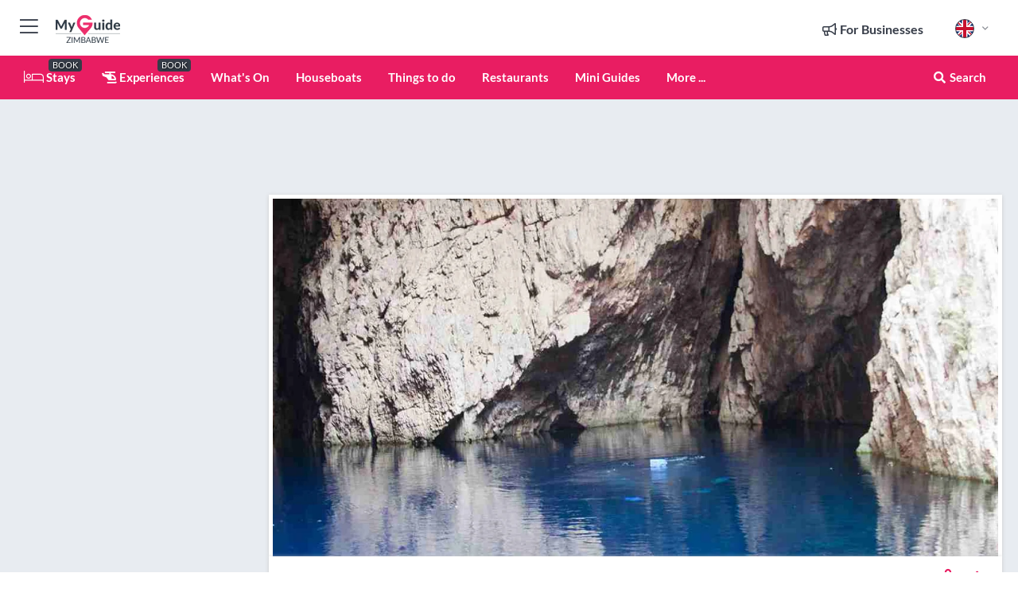

--- FILE ---
content_type: text/html; charset=utf-8
request_url: https://www.myguidezimbabwe.com/accommodation/chinhoyi-caves-recreational-park
body_size: 20565
content:



			<!DOCTYPE html>
			<!--[if IE 8]>          <html class="ie ie8"> <![endif]-->
			<!--[if IE 9]>          <html class="ie ie9"> <![endif]-->
			<!--[if gt IE 9]><!-->  <html> <!--<![endif]-->
			<html lang="en" >
				<!--<![endif]-->

				<head>

					
					<!-- Global site tag (gtag.js) - Google Analytics -->
					<script nonce="12935ce9b79199af0cd92e45c59671b1" >

			 			window ['gtag_enable_tcf_support'] = true;  

			 		</script>

					<script nonce="12935ce9b79199af0cd92e45c59671b1" async src="https://www.googletagmanager.com/gtag/js?id=G-1BJ0B91QPT"></script>
					<script nonce="12935ce9b79199af0cd92e45c59671b1">
					  	window.dataLayer = window.dataLayer || [];
						function gtag(){dataLayer.push(arguments);}
			  			gtag('js', new Date());

			  			
					  	// gtag('config', 'G-1BJ0B91QPT');
					  	gtag('config', 'G-1BJ0B91QPT', {
					  	 	// 'campaign_source': 'Zimbabwe',
					  	 	// 'content_group': 'Zimbabwe',	
						  	'user_properties': {
						   	 	'website': 'Zimbabwe'
						  	}
						});

					  		gtag('config', 'G-9GFR34CSKF');
					</script>


					
							<meta http-equiv="Content-type" content="text/html; charset=utf-8" />
		<title>Chinhoyi Caves Recreational Park in Zimbabwe</title>
		<meta name="facebook-domain-verification" content="ktqkjm91i37jwnqn6gifer0jtgd8ob" />
		<meta name="description" content="Chinhoyi Caves Recreational Park, Zimbabwe - The Chinhoyi Caves are a popular place to visit or stay when visiting Kariba or the Zambezi River. They are foun...">
		<meta name="keywords" content="Chinhoyi Caves Recreational Park, Zimbabwe">
		<meta name="robots" content="noodp, index, follow" />
		<meta name="viewport" content="width=device-width, initial-scale=1">

		<link href='https://fonts.googleapis.com/css?family=Lato:300,400,700,900' rel='stylesheet' type='text/css'>
		
						<link rel="alternate" href="https://www.myguidezimbabwe.com/accommodation/chinhoyi-caves-recreational-park" hreflang="en" />
							
							<link rel="alternate" href="https://www.myguidezimbabwe.com/accommodation/chinhoyi-caves-recreational-park" hreflang="x-default" />
						<link rel="alternate" href="https://www.myguidezimbabwe.com/es/alojamiento/chinhoyi-caves-recreational-park" hreflang="es" />
							
						<link rel="alternate" href="https://www.myguidezimbabwe.com/fr/hebergement/chinhoyi-caves-recreational-park" hreflang="fr" />
							
						<link rel="alternate" href="https://www.myguidezimbabwe.com/pt/alojamento/chinhoyi-caves-recreational-park" hreflang="pt" />
							
						<link rel="alternate" href="https://www.myguidezimbabwe.com/it/accomodazione/chinhoyi-caves-recreational-park" hreflang="it" />
							
						<link rel="alternate" href="https://www.myguidezimbabwe.com/de/unterkunft/chinhoyi-caves-recreational-park" hreflang="de" />
							
						<link rel="alternate" href="https://www.myguidezimbabwe.com/nl/accommodatie/chinhoyi-caves-recreational-park" hreflang="nl" />
							
						<link rel="alternate" href="https://www.myguidezimbabwe.com/no/accommodation/chinhoyi-caves-recreational-park" hreflang="no" />
							
						<link rel="alternate" href="https://www.myguidezimbabwe.com/da/indkvartering/chinhoyi-caves-recreational-park" hreflang="da" />
							
						<link rel="alternate" href="https://www.myguidezimbabwe.com/sv/boende/chinhoyi-caves-recreational-park" hreflang="sv" />
							
						<link rel="alternate" href="https://www.myguidezimbabwe.com/ja/%E5%AE%BF%E6%B3%8A%E6%96%BD%E8%A8%AD/chinhoyi-caves-recreational-park" hreflang="ja" />
							
						<link rel="alternate" href="https://www.myguidezimbabwe.com/fi/majoitus/chinhoyi-caves-recreational-park" hreflang="fi" />
							
						<link rel="alternate" href="https://www.myguidezimbabwe.com/pl/zakwaterowanie/chinhoyi-caves-recreational-park" hreflang="pl" />
							
						<link rel="alternate" href="https://www.myguidezimbabwe.com/ru/%D0%9F%D1%80%D0%BE%D0%B6%D0%B8%D0%B2%D0%B0%D0%BD%D0%B8%D0%B5/chinhoyi-caves-recreational-park" hreflang="ru" />
							
		
	
		<meta name="google-site-verification" content="g-Hssh-jr_iFZzkQsW9QswVlqUzeLWIy9Lys_Od8z5c" />
		<meta name="ahrefs-site-verification" content="f60c15e269fc27ccdd109cbef095f33e8531889e234532880849b804da551c44">
		<link rel="dns-prefetch" href="//https://images.myguide-cdn.com">
		<link rel="preload" fetchpriority="high" as="image" href="https://images.myguide-cdn.com/cdn-cgi/image/height=35,format=auto,quality=85/images/myguide/logo-light/zimbabwe.png">
		<link rel="preload" fetchpriority="high" as="image" href="https://images.myguide-cdn.com/cdn-cgi/image/height=35,format=auto,quality=85/images/myguide/logo-dark/zimbabwe.png">
		<link rel="preload" fetchpriority="high" as="image" href="https://images.myguide-cdn.com/cdn-cgi/image/width=1200,format=auto,quality=85/images/myguide/myguide-travel-frame.jpg">

		

		
		
		
		<link rel="canonical" href="https://www.myguidezimbabwe.com/accommodation/chinhoyi-caves-recreational-park"  />
		
		

		<link rel="icon" href="https://images.myguide-cdn.com/favicons/favicon.ico" />
		<link rel="manifest" href="/manifest.json">
		<link rel="apple-touch-icon" sizes="57x57" href="https://images.myguide-cdn.com/favicons/apple-icon-57x57.png">
		<link rel="apple-touch-icon" sizes="60x60" href="https://images.myguide-cdn.com/favicons/apple-icon-60x60.png">
		<link rel="apple-touch-icon" sizes="72x72" href="https://images.myguide-cdn.com/favicons/apple-icon-72x72.png">
		<link rel="apple-touch-icon" sizes="76x76" href="https://images.myguide-cdn.com/favicons/apple-icon-76x76.png">
		<link rel="apple-touch-icon" sizes="114x114" href="https://images.myguide-cdn.com/favicons/apple-icon-114x114.png">
		<link rel="apple-touch-icon" sizes="120x120" href="https://images.myguide-cdn.com/favicons/apple-icon-120x120.png">
		<link rel="apple-touch-icon" sizes="144x144" href="https://images.myguide-cdn.com/favicons/apple-icon-144x144.png">
		<link rel="apple-touch-icon" sizes="152x152" href="https://images.myguide-cdn.com/favicons/apple-icon-152x152.png">
		<link rel="apple-touch-icon" sizes="180x180" href="https://images.myguide-cdn.com/favicons/apple-icon-180x180.png">
		<link rel="icon" type="image/png" sizes="192x192"  href="https://images.myguide-cdn.com/favicons/android-icon-192x192.png">
		<link rel="icon" type="image/png" sizes="32x32" href="https://images.myguide-cdn.com/favicons/favicon-32x32.png">
		<link rel="icon" type="image/png" sizes="96x96" href="https://images.myguide-cdn.com/favicons/favicon-96x96.png">
		<link rel="icon" type="image/png" sizes="16x16" href="https://images.myguide-cdn.com/favicons/favicon-16x16.png">
		<meta name="msapplication-TileImage" content="https://images.myguide-cdn.com/favicons/ms-icon-144x144.png">
		<meta name="msapplication-TileColor" content="#ffffff">
		<meta name="theme-color" content="#ffffff">
		<meta name="referrer" content="origin">


		<!-- CSS for IE -->
		<!--[if lte IE 9]>
			<link rel="stylesheet" type="text/css" href="css/ie.css" />
		<![endif]-->

		<!-- HTML5 shim and Respond.js IE8 support of HTML5 elements and media queries -->
		<!--[if lt IE 9]>
		  <script type='text/javascript' src="https://html5shiv.googlecode.com/svn/trunk/html5.js"></script>
		  <script type='text/javascript' src="https://cdnjs.cloudflare.com/ajax/libs/respond.js/1.4.2/respond.js"></script>
		<![endif]-->

		
		<meta name="yandex-verification" content="af9c3905eb736483" />
		
		<meta name="p:domain_verify" content="9f2d0fd09100c83e1e9462f55da3ba0a"/>


		<meta property="og:title" content="Chinhoyi Caves Recreational Park in Zimbabwe"/>
		<meta property="og:url" content="https://www.myguidezimbabwe.com/accommodation/chinhoyi-caves-recreational-park" />
		<meta property="og:type" content="product"/>
		<meta property="og:site_name" content="My Guide Zimbabwe"/>
		<meta property="og:description" content="Chinhoyi Caves Recreational Park, Zimbabwe - The Chinhoyi Caves are a popular place to visit or stay when visiting Kariba or the Zambezi River. They are foun..." />
		<meta property="og:brand" content="Chinhoyi Caves Recreational Park in Zimbabwe">

					<meta property="og:locale" content="en_GB"/>
					<meta property="og:locale:alternate" content="es_ES"/>
					<meta property="og:locale:alternate" content="fr_FR"/>
					<meta property="og:locale:alternate" content="pt_PT"/>
					<meta property="og:locale:alternate" content="it_IT"/>
					<meta property="og:locale:alternate" content="de_DE"/>
					<meta property="og:locale:alternate" content="nl_NL"/>
					<meta property="og:locale:alternate" content="no_NO"/>
					<meta property="og:locale:alternate" content="da_DK"/>
					<meta property="og:locale:alternate" content="sv_SE"/>
					<meta property="og:locale:alternate" content="ja_JP"/>
					<meta property="og:locale:alternate" content="fi_FI"/>
					<meta property="og:locale:alternate" content="pl_PL"/>
					<meta property="og:locale:alternate" content="ru_RU"/>

		
		
		
		<meta property="og:image" content="https://images.myguide-cdn.com/zimbabwe/companies/chinhoyi-caves-recreational-park/large/chinhoyi-caves-recreational-park-468282.jpg" />

		
		
		<meta property="product:retailer_part_no" content="C24945"/>
		<meta property="product:category" content="Accommodation"/>
		
		<meta property="product:location" content="Zimbabwe"/>
		
		
		
		
		<meta property="product:country" content="Zimbabwe"/>
		<meta property="product:type" content="Accommodation"/>
		


		
		
		
		
		
		
	
		<meta itemprop="name" content="Chinhoyi Caves Recreational Park in Zimbabwe">
		<meta itemprop="description" content="Chinhoyi Caves Recreational Park, Zimbabwe - The Chinhoyi Caves are a popular place to visit or stay when visiting Kariba or the Zambezi River. They are foun...">
		<meta itemprop="image" content="https://images.myguide-cdn.com/zimbabwe/companies/chinhoyi-caves-recreational-park/large/chinhoyi-caves-recreational-park-468282.jpg">


		<meta name="twitter:card" content="summary">
		<meta name="twitter:site" content="@MyGuideNetwork">
		
		<meta name="twitter:title" content="Chinhoyi Caves Recreational Park in Zimbabwe">
		<meta name="twitter:description" content="Chinhoyi Caves Recreational Park, Zimbabwe - The Chinhoyi Caves are a popular place to visit or stay when visiting Kariba or the Zambezi River. They are foun...">
		<meta name="twitter:image" content="https://images.myguide-cdn.com/zimbabwe/companies/chinhoyi-caves-recreational-park/large/chinhoyi-caves-recreational-park-468282.jpg">

		<meta name="google-site-verification" content="6h6jNsF2E76IFGQ-53vI62FusaH4Rx7G6HwIvLLkQdI" />
		<meta name="google-adsense-account" content="ca-pub-6651265782782197">	




		<link href="https://cache.myguide-network.com//_cache/c7cbef82892739a3c14f125617b5f814.css" rel="stylesheet" type='text/css'>



			
		

			<script nonce="12935ce9b79199af0cd92e45c59671b1" async src="https://securepubads.g.doubleclick.net/tag/js/gpt.js"></script>
			<script nonce="12935ce9b79199af0cd92e45c59671b1">
				var gptadslots = [];
			  	var googletag = googletag || {};
	  			googletag.cmd = googletag.cmd || [];

				googletag.cmd.push(function() {
				gptadslots.push(googletag.defineSlot('/36886427/zimbabwe_mpu1_300x250', [300, 250], 'mpu1_300x250').addService(googletag.pubads()));
				gptadslots.push(googletag.defineSlot('/36886427/zimbabwe_mpu2_300x250', [300, 250], 'mpu2_300x250').addService(googletag.pubads()));
				gptadslots.push(googletag.defineSlot('/36886427/zimbabwe_mpu3_300x250', [300, 250], 'mpu3_300x250').addService(googletag.pubads()));

				
				gptadslots.push(googletag.defineSlot('/36886427/zimbabwe_top_728x90', [728, 90], 'top_728x90').addService(googletag.pubads()));
				gptadslots.push(googletag.defineSlot('/36886427/zimbabwe_mpu1_300x600', [300, 600], 'mpu1_300x600').addService(googletag.pubads()));
				gptadslots.push(googletag.defineSlot('/36886427/zimbabwe_mpu1_728x90', [728, 90], 'mpu1_728x90').addService(googletag.pubads()));
				gptadslots.push(googletag.defineSlot('/36886427/zimbabwe_top_320x50', [320, 50], 'top_320x50').addService(googletag.pubads()));
				gptadslots.push(googletag.defineSlot('/36886427/zimbabwe_mpu1_320x50', [320, 50], 'mpu1_320x50').addService(googletag.pubads()));

				googletag.pubads().enableSingleRequest();
				googletag.pubads().setTargeting("PageLink","/accommodation/chinhoyi-caves-recreational-park");
				googletag.pubads().setTargeting("PageType","Company");
				googletag.pubads().setTargeting("PageID","24945");
				googletag.pubads().setTargeting("Lang","en");
				googletag.pubads().setTargeting("Page","Free");
				
				
				googletag.enableServices();
				});


				// googletag.cmd.push(function() { googletag.display('mpu1_300x250'); });
				// googletag.cmd.push(function() { googletag.display('top_728x90'); });
				// googletag.cmd.push(function() { googletag.display('top_320x50'); });
			</script>

		
		
		<!-- GetYourGuide Analytics -->

		<script>
		window.addEventListener('load', function() {
			var gygScript = document.createElement('script');
			gygScript.src = "https://widget.getyourguide.com/dist/pa.umd.production.min.js";
			gygScript.async = true;
			gygScript.defer = true;

			gygScript.dataset.gygPartnerId = "GIYFBFF";
			gygScript.dataset.gygGlobalAutoInsert = "true";
			gygScript.dataset.gygGlobalAutoInsertLimit = "8";
			gygScript.dataset.gygGlobalCmp = "auto-insertion";
			gygScript.dataset.gygGlobalAllowedHostCssSelector = ".gygauto";
			gygScript.dataset.gygGlobalExcludedHostUrls = "";
			gygScript.dataset.gygGlobalAllowedHostPathPrefixes = "";
			gygScript.dataset.gygGlobalExcludedKeywords = "";

			document.body.appendChild(gygScript);
		});
		</script>



			<script src="https://www.google.com/recaptcha/enterprise.js?render=6LduFhgrAAAAACFpapDObcxwzn2yMpn2lP5jxegn" async defer></script>

				</head>

				<body class="no-trans front-page company" 
					ng-app="siteApp" 
					id="MainAppCtrl" 
					ng-controller="AppController" 
					ng-init="$root.activeLanguage = 'en'; init({
						location: 'zimbabwe',
						ga4key: 'G-9GFR34CSKF',
						slug: '/accommodation/chinhoyi-caves-recreational-park',
						title: 'Chinhoyi Caves Recreational Park in Zimbabwe',
						popup: '',
						actionToken: '814909cb89f4b3fb7b51fd8afb8006927a00d9971ea5e01f02ee15190154936f',
						lastAction: '',
                        userId: '',
						    googleSignIn: {
                                clientId :'620088340861-8ek878891c5o7ec7gredhui5eqqdph00.apps.googleusercontent.com'
                            },
                        
						view: 'accommodation'
					});"


					>
				

					<div id="page-wrapper">


							





			<header id="header" class="navbar-static-top sticky-header ">
				<div class="topnav">
					<div class="container text-center">
						<ul class="quick-menu pull-left">
							<li >

								<a  id="menu-01" href="#mobile-menu-01" title="Toggle Menu" data-toggle="collapse" class="btn-block1 mobile-menu-toggle">
									<i class="fal fa-bars fa-fw"></i>
									<i class="fal fa-times fa-fw"></i>
								</a>

								
							</li>

						
							<li>
								<span class="logo navbar-brand">
									<a href="/" title="My Guide Zimbabwe">
										<div ng-controller="SeasonCtrl" ng-class="seasonClass">
											<img loading="lazy" class="logo-dark" src="https://images.myguide-cdn.com/cdn-cgi/image/height=35,format=auto,quality=85/images/myguide/logo-dark/zimbabwe.png" alt="My Guide Zimbabwe" />
										</div>
									</a>
								</span>
							</li>
						</ul>

						<ul class="social-icons clearfix pull-right">
							
							

							<li   ng-show="$root.cart.count" ng-controller="OrderController" ng-cloak data-toggle="tooltip" data-placement="bottom" title="Shopping Cart">
								<a ng-click="openModal('/order/modal?init=summary&orderID='+ $root.cart.orderId, null, false, 'dialog-centered');" class="btn-block relative cartIcon" > 
									<span class="fa fa-shopping-cart" title='#{[{$root.cart.orders.id}]}'></span>
									<label class="hide">Orders</label>
									<div ng-show="$root.cart.count" class="ng-cloak 1pulsing-notification" ng-class="{'pulsing-notification' : $root.cart.count }">
										<small ng-bind="$root.cart.count"></small>
									</div>
								</a>
							</li>



							

								
							
								
								<li class="forBusiness">
									<a href="/for-businesses" 
										class="btn-block">
										<span class="far fa-fw fa-bullhorn"></span>
										<span><strong>For Businesses</strong></span>
									</a>
								</li>
							
								<li id="languagePicker" class="dropdown">
									<a class="dropdown-toggle" id="dropdownMenu3" data-toggle="dropdown">
												<span class="flag-icon flag-icon-squared flag-icon-gb mr5"></span>
										<i class="far fa-angle-down hidden-xs"></i>
									</a>
									<ul class="dropdown-menu dropdown-menu-left" aria-labelledby="dropdownMenu2">
												<li>
															<a href="/es/alojamiento/chinhoyi-caves-recreational-park">
																<span class="flag-icon flag-icon-squared flag-icon-es mr5"></span>
																<small>Spanish</small>
															</a>
												</li>
												<li>
															<a href="/fr/hebergement/chinhoyi-caves-recreational-park">
																<span class="flag-icon flag-icon-squared flag-icon-fr mr5"></span>
																<small>French</small>
															</a>
												</li>
												<li>
															<a href="/pt/alojamento/chinhoyi-caves-recreational-park">
																<span class="flag-icon flag-icon-squared flag-icon-pt mr5"></span>
																<small>Portuguese</small>
															</a>
												</li>
												<li>
															<a href="/it/accomodazione/chinhoyi-caves-recreational-park">
																<span class="flag-icon flag-icon-squared flag-icon-it mr5"></span>
																<small>Italian</small>
															</a>
												</li>
												<li>
															<a href="/de/unterkunft/chinhoyi-caves-recreational-park">
																<span class="flag-icon flag-icon-squared flag-icon-de mr5"></span>
																<small>German</small>
															</a>
												</li>
												<li>
															<a href="/nl/accommodatie/chinhoyi-caves-recreational-park">
																<span class="flag-icon flag-icon-squared flag-icon-nl mr5"></span>
																<small>Dutch</small>
															</a>
												</li>
												<li>
															<a href="/no/accommodation/chinhoyi-caves-recreational-park">
																<span class="flag-icon flag-icon-squared flag-icon-no mr5"></span>
																<small>Norwegian</small>
															</a>
												</li>
												<li>
															<a href="/da/indkvartering/chinhoyi-caves-recreational-park">
																<span class="flag-icon flag-icon-squared flag-icon-dk mr5"></span>
																<small>Danish</small>
															</a>
												</li>
												<li>
															<a href="/sv/boende/chinhoyi-caves-recreational-park">
																<span class="flag-icon flag-icon-squared flag-icon-sv mr5"></span>
																<small>Swedish</small>
															</a>
												</li>
												<li>
															<a href="/ja/%E5%AE%BF%E6%B3%8A%E6%96%BD%E8%A8%AD/chinhoyi-caves-recreational-park">
																<span class="flag-icon flag-icon-squared flag-icon-jp mr5"></span>
																<small>Japanese</small>
															</a>
												</li>
												<li>
															<a href="/fi/majoitus/chinhoyi-caves-recreational-park">
																<span class="flag-icon flag-icon-squared flag-icon-fi mr5"></span>
																<small>Finnish</small>
															</a>
												</li>
												<li>
															<a href="/pl/zakwaterowanie/chinhoyi-caves-recreational-park">
																<span class="flag-icon flag-icon-squared flag-icon-pl mr5"></span>
																<small>Polish</small>
															</a>
												</li>
												<li>
															<a href="/ru/%D0%9F%D1%80%D0%BE%D0%B6%D0%B8%D0%B2%D0%B0%D0%BD%D0%B8%D0%B5/chinhoyi-caves-recreational-park">
																<span class="flag-icon flag-icon-squared flag-icon-ru mr5"></span>
																<small>Russian</small>
															</a>
												</li>
									</ul>
								</li>


							
						</ul>
					</div>
				</div>


				<div class="main-header ">
					
					<div class="container">

						<nav class="scrollmenu" role="navigation">
							<ul class="menu">



									

										<li id="homepage" >
											<a href="/">
												<i class="fal fa-bed fa-lg"></i> Stays
											</a>
											<small class="label dark">BOOK</small>
											
										</li>



									

														<li id="experiences" >
															<a href="/experiences"><i class="fas fa-helicopter"></i> Experiences</a>
															<small class="label dark">BOOK</small>
														</li>





										<li id="whatson" >
											<a href="/events">What's On</a>
										</li>


														<li id="houseboats" >
															<a href="/houseboats">Houseboats</a>
														</li>
														<li id="things-to-do" >
															<a href="/things-to-do">Things to do</a>
														</li>
														<li id="restaurants" >
															<a href="/restaurants">Restaurants</a>
														</li>

									
									
									

										<li id="lists" >
											<a href="/lists">
												Mini Guides
											</a>
										</li>




									<li>
											<a ng-href="" ng-click="openModal('/modal/menu', null, false, 'dialog-centered modal-lg');" class="btn-block">
												More ...
											</a>
									</li>

											<li class="pull-right" data-toggle="tooltip" data-placement="bottom" title="Search Website">
												<a class="btn-block noarrows" data-fancybox data-options='{"smallBtn":false, "buttons":false}' data-src="#filters" href="javascript:;" ng-click="$root.searchQuery=''; $root.searchTotal=1">
													<span class="fa fa-fw fa fa-search"></span> Search
												</a>
											</li>
							</ul>
						</nav>
					</div>

					
				</div>



				<nav id="mobile-menu-01" class="mobile-menu collapse width" aria-expanded="false" ng-cloak>
	                
					
					<a id="menu-01" href="#mobile-menu-01" title="Toggle Menu" data-toggle="collapse" class="mobile-menu-toggle">
							<i class="fal fa-times fa-fw"></i>
						</a>

	                <ul id="mobile-primary-menu" class="menu">

	                	<li ng-if="!$root.user.id" ng-cloak class="loginButton">
							

							<button ng-if="!$root.user.id" ng-click="openModal('/modal/users/auth', null, false, 'dialog-centered');" type="button" class="ng-scope">
                                Login / Sign Up         
                            </button>
						</li>
					
						
						<li ng-if="$root.user.id" ng-cloak class="loginButton menu-item-has-children">
							<a role="button" data-toggle="collapse" href="#profileMenuCollapse" aria-expanded="false" aria-controls="profileMenuCollapse">
								<img ng-if="$root.user.social.facebook.id"
									ng-src="{[{'https://graph.facebook.com/'+ $root.user.social.facebook.id + '/picture?type=large'}]}" 
									alt="{[{$root.user.fullName}]}">
								<img ng-if="!$root.user.social.facebook.id"
									ng-src="https://images.myguide-cdn.com/cdn-cgi/image/height=45,format=auto,quality=85/images/author-placeholder.jpg" 
									alt="{[{$root.user.fullName}]}">
								Hello {[{$root.user.name}]} <i class="fal fa-angle-down"></i>
							</a>
							<div class="submenu collapse" id="profileMenuCollapse">
								<ul>
									<li>
										<a ng-href="/profile">
											Profile
										</a>
									</li>
									<li>
										<a ng-href="/order-history">
											Your Orders
										</a>
									</li>
									<li>
										<a ng-href="/lists">
											My Guides
										</a>
									</li>
									<li>
										<a ng-click="userLogout({
											rid: 'READER_ID',
											url: 'https://www.myguidezimbabwe.com/accommodation/chinhoyi-caves-recreational-park',
											return: 'https://www.myguidezimbabwe.com/accommodation/chinhoyi-caves-recreational-park'
										}, true)" ng-href="">
										Logout
										</a>
									</li>
								</ul>
								<div class="space-sep10"></div>
							</div>
						</li>
						<div class="separator"></div>
					


							<li>
								<a href="/for-businesses">
									<i class="fal fa-bullhorn"></i> Add a Business
								</a>
							</li>

							<li>
								<a href="/addcompany">
									<i class="fal fa-check"></i> Claim your Business
								</a>
							</li>

							<li>
								<a href="/promote-events">
									<i class="fal fa-calendar-alt"></i> Promote Events
								</a>
							</li>

							<div class="space-sep10"></div>
							<div class="separator"></div>

						
						

							<li class="menu-item-has-children">
								<a role="button" data-toggle="collapse" href="#eventsMenuCollapse" aria-expanded="false" aria-controls="eventsMenuCollapse">
									<i class="fas fa-calendar-alt"></i> What's On Zimbabwe<i class="fal fa-angle-down"></i>
								</a>
								<div class="submenu collapse" id="eventsMenuCollapse">
									<ul>
										<li><a href="/events">All Events in Zimbabwe</a></li>

											<li><a href="/events/next-week">Next Week</a></li>
											<li><a href="/events/this-weekend">This Weekend</a></li>
											<li><a href="/events/tomorrow">Tomorrow</a></li>
											<li><a href="/events/today">Today</a></li>

											<li><a href="/events/january-2026">January 2026</a></li>
											<li><a href="/events/february-2026">February 2026</a></li>
											<li><a href="/events/march-2026">March 2026</a></li>
											<li><a href="/events/april-2026">April 2026</a></li>
											<li><a href="/events/may-2026">May 2026</a></li>
											<li><a href="/events/june-2026">June 2026</a></li>
											<li><a href="/events/july-2026">July 2026</a></li>
											<li><a href="/events/august-2026">August 2026</a></li>
									</ul>
								</div>
							</li>
							<div class="space-sep10"></div>
							<div class="separator"></div>



							<li id="homepage" >
								<a href="/">
									<i class="fal fa-bed fa-lg"></i> Stays
									<small class="label pink">BOOK</small>
								</a>
							</li>





												<li>
													<a href="/experiences"> 
														<i class="fas fa-helicopter"></i> Experiences
														<small class="label pink">BOOK</small>
													
													</a>
												</li>

						
						<div class="space-sep10"></div>
						<div class="separator"></div>							

												<li>
													<a href="/houseboats"> Houseboats
													</a>
												</li>
												<li>
													<a href="/things-to-do"> Things to do
													</a>
												</li>
												<li>
													<a href="/restaurants"> Restaurants
													</a>
												</li>

						
										<li><a href="/golf">Golf</a></li>
										<li><a href="/local">Local</a></li>
										<li><a href="/accommodation">Accommodation</a></li>
										<li><a href="/safaris">Safaris</a></li>
										<li><a href="/wellness">Wellness</a></li>
										<li><a href="/weddings">Weddings</a></li>
										<li><a href="/services">Services</a></li>
										<li><a href="/shopping">Shopping</a></li>
										<li><a href="/zimbabwe/car-hire">Car Hire</a></li>

						<div class="space-sep10"></div>
						<div class="separator"></div>


							<li>
								<a href="/lists">
									<i class="far fa-plus"></i> Mini Guides
								</a>
							</li>
							<div class="space-sep10"></div>
							<div class="separator"></div>


						
						

						
							<li class="">
								<a href="/photos">Photos of Zimbabwe</a>
							</li>
							<li class="">
								<a href="/travel-articles">Travel Articles</a>
							</li>
							<li class="">
								<a href="/regionalinfo">Regional Info</a>
							</li>
							<li class="">
								<a href="/usefulinfo">Useful Info</a>
							</li>
					</ul>
	            </nav>

				<nav id="mobile-menu-02" class="mobile-menu collapse " aria-expanded="false">
					<a id="menu-02" href="#mobile-menu-02" title="Search" data-toggle="collapse" class="mobile-menu-toggle filter">
						
					</a>
					

					<ul class="iconList clearfix">
	    					<li>

	    						<a ng-href ng-click="openModal('/modal/users/auth', null, false, 'dialog-centered');" class="btn-block relative cartIcon"><i class="fa fa-user"></i> <span>View Profile</span></a></li>
							<li>
								<a ng-href ng-click="openModal('/modal/users/auth', null, false, 'dialog-centered');" class="btn-block relative cartIcon"><i class="fa fa-shopping-cart"></i> <span>Your Orders</span></a>
							</li>
	    					<li>
								<a ng-href ng-click="openModal('/modal/users/auth', null, false, 'dialog-centered');" class="btn-block relative cartIcon"> 
									<i class="fa fa-list"></i> <span>My Guides</span>
								</a>
							</li>
		    				<li>
		    					<a ng-href ng-click="openModal('/modal/users/auth', null, false, 'dialog-centered');"><i class="fa fa-sign-in"></i><span>Login</span></a>
		    				</li>
		    		</ul>
						<div class="logIn">
							<p>Log in for great & exciting features!</p> <img width="53" height="29" src="https://images.myguide-cdn.com/images/myguide/icons/arrow.png" alt="Arrow">
						</div>
	            </nav>

			</header>
	





							

								 <script type="application/ld+json">{
    "@context": "http:\/\/schema.org",
    "@type": "Organization",
    "name": "My Guide Zimbabwe",
    "url": "https:\/\/www.myguidezimbabwe.com",
    "logo": {
        "@context": "http:\/\/schema.org",
        "@type": "ImageObject",
        "url": "https:\/\/images.myguide-cdn.com\/images\/myguide\/logo-dark\/zimbabwe.png"
    }
}</script>
 <script type="application/ld+json">{
    "@context": "http:\/\/schema.org",
    "@type": "WebSite",
    "name": "My Guide Zimbabwe",
    "url": "https:\/\/www.myguidezimbabwe.com"
}</script>
 <script type="application/ld+json">{
    "@context": "http:\/\/schema.org",
    "@type": "BreadcrumbList",
    "itemListElement": [
        {
            "@type": "ListItem",
            "position": 1,
            "item": {
                "@id": "\/",
                "name": "Zimbabwe"
            }
        },
        {
            "@type": "ListItem",
            "position": 2,
            "item": {
                "@id": "\/accommodation",
                "name": "Accommodation"
            }
        },
        {
            "@type": "ListItem",
            "position": 3,
            "item": {
                "@id": "\/accommodation\/chinhoyi-caves-recreational-park",
                "name": "Chinhoyi Caves Recreational Park"
            }
        }
    ]
}</script>
 <script type="application/ld+json">{
    "@context": "http:\/\/schema.org",
    "@graph": [
        {
            "@context": "http:\/\/schema.org",
            "@type": "SiteNavigationElement",
            "@id": "https:\/\/www.myguidezimbabwe.com#menu",
            "name": "Stays",
            "url": "https:\/\/www.myguidezimbabwe.com\/"
        },
        {
            "@context": "http:\/\/schema.org",
            "@type": "SiteNavigationElement",
            "@id": "https:\/\/www.myguidezimbabwe.com#menu",
            "name": "Experiences",
            "url": "https:\/\/www.myguidezimbabwe.com\/experiences"
        },
        {
            "@context": "http:\/\/schema.org",
            "@type": "SiteNavigationElement",
            "@id": "https:\/\/www.myguidezimbabwe.com#menu",
            "name": "Houseboats",
            "url": "https:\/\/www.myguidezimbabwe.com\/houseboats"
        },
        {
            "@context": "http:\/\/schema.org",
            "@type": "SiteNavigationElement",
            "@id": "https:\/\/www.myguidezimbabwe.com#menu",
            "name": "Things to do",
            "url": "https:\/\/www.myguidezimbabwe.com\/things-to-do"
        },
        {
            "@context": "http:\/\/schema.org",
            "@type": "SiteNavigationElement",
            "@id": "https:\/\/www.myguidezimbabwe.com#menu",
            "name": "Restaurants",
            "url": "https:\/\/www.myguidezimbabwe.com\/restaurants"
        },
        {
            "@context": "http:\/\/schema.org",
            "@type": "SiteNavigationElement",
            "@id": "https:\/\/www.myguidezimbabwe.com#menu",
            "name": "Events in Zimbabwe",
            "url": "https:\/\/www.myguidezimbabwe.com\/events"
        },
        {
            "@context": "http:\/\/schema.org",
            "@type": "SiteNavigationElement",
            "@id": "https:\/\/www.myguidezimbabwe.com#menu",
            "name": "Golf",
            "url": "https:\/\/www.myguidezimbabwe.com\/golf"
        },
        {
            "@context": "http:\/\/schema.org",
            "@type": "SiteNavigationElement",
            "@id": "https:\/\/www.myguidezimbabwe.com#menu",
            "name": "Local",
            "url": "https:\/\/www.myguidezimbabwe.com\/local"
        },
        {
            "@context": "http:\/\/schema.org",
            "@type": "SiteNavigationElement",
            "@id": "https:\/\/www.myguidezimbabwe.com#menu",
            "name": "Accommodation",
            "url": "https:\/\/www.myguidezimbabwe.com\/accommodation"
        },
        {
            "@context": "http:\/\/schema.org",
            "@type": "SiteNavigationElement",
            "@id": "https:\/\/www.myguidezimbabwe.com#menu",
            "name": "Safaris",
            "url": "https:\/\/www.myguidezimbabwe.com\/safaris"
        },
        {
            "@context": "http:\/\/schema.org",
            "@type": "SiteNavigationElement",
            "@id": "https:\/\/www.myguidezimbabwe.com#menu",
            "name": "Wellness",
            "url": "https:\/\/www.myguidezimbabwe.com\/wellness"
        },
        {
            "@context": "http:\/\/schema.org",
            "@type": "SiteNavigationElement",
            "@id": "https:\/\/www.myguidezimbabwe.com#menu",
            "name": "Weddings",
            "url": "https:\/\/www.myguidezimbabwe.com\/weddings"
        },
        {
            "@context": "http:\/\/schema.org",
            "@type": "SiteNavigationElement",
            "@id": "https:\/\/www.myguidezimbabwe.com#menu",
            "name": "Services",
            "url": "https:\/\/www.myguidezimbabwe.com\/services"
        },
        {
            "@context": "http:\/\/schema.org",
            "@type": "SiteNavigationElement",
            "@id": "https:\/\/www.myguidezimbabwe.com#menu",
            "name": "Shopping",
            "url": "https:\/\/www.myguidezimbabwe.com\/shopping"
        },
        {
            "@context": "http:\/\/schema.org",
            "@type": "SiteNavigationElement",
            "@id": "https:\/\/www.myguidezimbabwe.com#menu",
            "name": "Car Hire",
            "url": "https:\/\/www.myguidezimbabwe.com\/zimbabwe\/car-hire"
        },
        {
            "@context": "http:\/\/schema.org",
            "@type": "SiteNavigationElement",
            "@id": "https:\/\/www.myguidezimbabwe.com#menu",
            "name": "Mini Guides",
            "url": "https:\/\/www.myguidezimbabwe.com\/lists"
        },
        {
            "@context": "http:\/\/schema.org",
            "@type": "SiteNavigationElement",
            "@id": "https:\/\/www.myguidezimbabwe.com#menu",
            "name": "Photos of Zimbabwe",
            "url": "https:\/\/www.myguidezimbabwe.com\/photos"
        },
        {
            "@context": "http:\/\/schema.org",
            "@type": "SiteNavigationElement",
            "@id": "https:\/\/www.myguidezimbabwe.com#menu",
            "name": "Travel Articles",
            "url": "https:\/\/www.myguidezimbabwe.com\/travel-articles"
        },
        {
            "@context": "http:\/\/schema.org",
            "@type": "SiteNavigationElement",
            "@id": "https:\/\/www.myguidezimbabwe.com#menu",
            "name": "Regional Info",
            "url": "https:\/\/www.myguidezimbabwe.com\/regionalinfo"
        },
        {
            "@context": "http:\/\/schema.org",
            "@type": "SiteNavigationElement",
            "@id": "https:\/\/www.myguidezimbabwe.com#menu",
            "name": "Useful Info",
            "url": "https:\/\/www.myguidezimbabwe.com\/usefulinfo"
        },
        {
            "@context": "http:\/\/schema.org",
            "@type": "SiteNavigationElement",
            "@id": "https:\/\/www.myguidezimbabwe.com#menu",
            "name": "Travel Articles",
            "url": "https:\/\/www.myguidezimbabwe.com\/travel-articles"
        }
    ]
}</script>
 <script type="application/ld+json">{
    "@context": "http:\/\/schema.org",
    "description": "Chinhoyi Caves Recreational Park, Zimbabwe - The Chinhoyi Caves are a popular place to visit or stay when visiting Kariba or the Zambezi River. They are foun...",
    "address": {
        "@type": "PostalAddress",
        "streetAddress": "Central Reservations Office, Cnr Sandringham Drive & Borrowdale Road",
        "addressLocality": "Zimbabwe",
        "addressCountry": "Zimbabwe"
    },
    "geo": {
        "@type": "GeoCoordinates",
        "latitude": -17.35699,
        "longitude": 30.12884
    },
    "image": [
        "https:\/\/images.myguide-cdn.com\/zimbabwe\/companies\/chinhoyi-caves-recreational-park\/large\/chinhoyi-caves-recreational-park-468282.jpg",
        "https:\/\/images.myguide-cdn.com\/zimbabwe\/companies\/chinhoyi-caves-recreational-park\/large\/chinhoyi-caves-recreational-park-468283.jpg",
        "https:\/\/images.myguide-cdn.com\/zimbabwe\/companies\/chinhoyi-caves-recreational-park\/large\/chinhoyi-caves-recreational-park-468284.jpg"
    ],
    "@type": "LocalBusiness",
    "name": "Chinhoyi Caves Recreational Park",
    "url": "https:\/\/www.myguidezimbabwe.com\/accommodation\/chinhoyi-caves-recreational-park"
}</script>



								








								<section id="content">
									<div class="container">
										<div class="row">

											<div class="sidebar hidden-sm hidden-xs col-md-3">
																<div class="clearfix"></div>
			<div class="advert">

							<script async src="https://pagead2.googlesyndication.com/pagead/js/adsbygoogle.js?client=ca-pub-6651265782782197"
							     crossorigin="anonymous"></script>
							<!-- MPU1 -->
							<ins class="adsbygoogle"
							     style="display:block"
							     data-ad-client="ca-pub-6651265782782197"
							     data-ad-slot="6983515904"
							     data-ad-format="auto"
							     data-full-width-responsive="true"></ins>
							<script>
							     (adsbygoogle = window.adsbygoogle || []).push({});
							</script>

					
			</div>
			<div class="clearfix"></div>




														<div class="advert skyscraper">

			
						<a title="View All Experiences" href="/experiences">
							<img loading="lazy" src="https://images.myguide-cdn.com/cdn-cgi/image/width=350,format=auto,quality=85/advertising/gyg_en.png" height="auto" width="350" alt="Ad Placeholder">
						</a>



			
	</div>

															<div class="clearfix"></div>
		<div class="advert">

			


						<script async src="https://pagead2.googlesyndication.com/pagead/js/adsbygoogle.js?client=ca-pub-6651265782782197"
						     crossorigin="anonymous"></script>
						<ins class="adsbygoogle"
						     style="display:block"
						     data-ad-format="fluid"
						     data-ad-layout-key="-fb+5w+4e-db+86"
						     data-ad-client="ca-pub-6651265782782197"
						     data-ad-slot="8488169263"></ins>
						<script>
						     (adsbygoogle = window.adsbygoogle || []).push({});
						</script>

						
							
						<div 
								class="trackClick" 
								data-affiliate="GetYourGuide" 
								data-track="affiliatelink"  
								data-view="company"
								data-type="company" 
								data-typeid="24945" 
								data-ref="widget_auto"
								data-gyg-widget="auto" 
								data-gyg-number-of-items="5"
								data-gyg-locale-code="en-GB" 
								data-gyg-currency="USD" 
								data-gyg-cmp=""
								data-gyg-partner-id="GIYFBFF"></div>



					
					
		</div>

											</div>
											
											<div id="main" class="col-sm-12 col-md-9">
																<div class="advert leaderboard">

							<div id="top_728x90">
								<script async src="https://pagead2.googlesyndication.com/pagead/js/adsbygoogle.js?client=ca-pub-6651265782782197"
								     crossorigin="anonymous"></script>
								<!-- Leaderboard1 -->
								<ins class="adsbygoogle"
								     style="display:inline-block;width:728px;height:90px"
								     data-ad-client="ca-pub-6651265782782197"
								     data-ad-slot="4539684967"></ins>
								<script>
								     (adsbygoogle = window.adsbygoogle || []).push({});
								</script>
							</div>

							<div class="callToAction">
								<div>Want to Run Your Own<br><strong>My Guide Website</strong>?</div>
								<a class="pink" href="https://www.myguide-network.com/franchise" target="_blank"><i class="fa fa-info-circle"></i> Find Out More</a>
							</div>
						
									

			</div>

														<div class="companyslider new">
		<div id="mediaCarouselPhoto" class="col-xs-12 col-sm-12 col-md-12 nopadding">
			<div id="companyImageSlider">
					<div class="row">
						<div class="col-xs-12">
								<a data-fancybox-trigger="gallery" class="blockLink relative" href="javascript:;" data-fancybox-index="0" title="Chinhoyi Caves Recreational Park">
									<img src="https://images.myguide-cdn.com/zimbabwe/companies/chinhoyi-caves-recreational-park/large/chinhoyi-caves-recreational-park-468282.jpg" class="big" alt="Chinhoyi Caves Recreational Park">
								</a>
						</div>
					</div>
			</div>
		</div>
		<div class="clearfix"></div>
	</div>

	
	<div class="post companyPage">
		<div id="companyTabs" class="tab-container trans-style">
			<div class="tab-page">
				<div class="tab-content col-md-12">
					<div class="tab-pane tab-page row active fade in" id="overview">
						<div class="row">
				
							<div id="companyText" class="col-sm-12 col-md-8">
								
								<div class="headingHolder">
									<div class="space-sep10"></div>
									<div class="space-sep10 hidden-xs"></div>
									<h1>Chinhoyi Caves Recreational Park</h1>
									<h2>Zimbabwe</h2>
								</div>


									<small class="description comma">Lodges</small>
									
								<div class="clearfix"></div>
								<div class="space-sep10"></div>




								
								<p>The Chinhoyi Caves are a popular place to visit or stay when visiting Kariba or the Zambezi River.&nbsp; They are found on the outskirts of Chinhoyi town approx 110kms drive from Harare. &nbsp;</p>

<p>The caves are made up of a series of tunnels which take you on a descent down to the main cave which is stunning with its aqua marine coloured water. &nbsp;This pool is known as the Sleeping Pool and has become very popular amongst divers, who have gone as deep as 50m and the visibility is still unbelievably good. &nbsp;On the property there is a campsite and caravan sites &nbsp;which enables you to spend the night or have a picnic whilst exploring the caves. &nbsp;</p>

<p>It is believed that the Sleeping Pool could be as much as 170m in depth, and continues to keep divers fascinated as the temperature stays at 22 degrees celsius all year round.</p>

<p>&nbsp;</p>

<p>&nbsp;</p>

								<div class="space-sep15"></div>			



								<div class="clearfix"></div>
							</div>
							<div id="companySidebar" class="col-sm-12 col-md-4">
								<div class="space-sep15"></div>

								<div class="absolute1">
										<a class="iconButton" title="Add to My Guide" ng-click="openModal('/modal/users/auth', null, false, 'dialog-centered');"><i class="far fa-plus"></i></a>
									
		<a id="socialsharebutton" tabindex="0" data-trigger="focus" class="iconButton" data-placement="bottom" data-html="true" data-toggle="popover" title="Share with Friends" data-content="
			<a href='#' class='ssk sskIcon ssk-facebook' data-toggle='tooltip' data-placement='bottom' title='Share on Facebook'></a>
			<a href='#' class='ssk sskIcon ssk-twitter' data-toggle='tooltip' data-placement='bottom' title='Share on Twitter'></a>
		    <a href='#' class='ssk sskIcon ssk-email' data-toggle='tooltip' data-placement='bottom' title='Share via Email'></a>
		    <a href='#' class='ssk sskIcon ssk-pinterest' data-toggle='tooltip' data-placement='bottom' title='Share on Pinterest'></a>
		    <a href='#' class='ssk sskIcon ssk-linkedin' data-toggle='tooltip' data-placement='bottom' title='Share on LinkedIn'></a>">
				<i class="fa fa-fw fa-share-alt"></i>
		</a>

								</div>

								<div class="clearfix"></div>

								<div class="space-sep15"></div>


										<h2>Contact</h2>
										<ul class="companyInfo">
													<li  ng-cloak>
														<div class="space-sep5 hidden-xs"></div>
														<a ng-hide="showPhone" data-href="https://www.myguidezimbabwe.com/accommodation/chinhoyi-caves-recreational-park" ng-click="showPhone = true" class="trackClick" data-track="phone"><i class="fa fa-phone-square fa-fw" aria-hidden="true"></i> <span class="valContact">Click for Phone Number</span></a>
														<a ng-show="showPhone" href="tel:(+263 242) 706077" class="trackClick" data-track="phone"><i class="fa fa-phone-square fa-fw" aria-hidden="true"></i> <span class="valContact">(+263 242) 706077</span></a>
													</li>
													<li  ng-cloak>
														<div class="space-sep5 hidden-xs"></div>
														<a ng-show="showPhone" href="tel:(+263 242) 707624/9" class="trackClick" data-track="phone"><i class="fa fa-phone-square fa-fw" aria-hidden="true"></i> <span class="valContact">(+263 242) 707624/9</span></a>
													</li>
											

										</ul>

										


										<div class="space-sep10"></div>



								

								


								
								
								<div class="space-sep30"></div>
							</div>
						</div>
					</div>
				</div>
			</div>
		</div>
	</div>



	


	





		<div class="space-sep20"></div>
		<div class="post bs p15 white-bg">
			<h2 class="pull-left">Directions</h2>
				<div id="map" class=" boxclearfix">
						<div class="clearfix"></div>
							<span class="geo">
								<abbr class="longitude" title="30.12884"></abbr>
								<abbr class="latitude" title="-17.35699"></abbr>
							</span>

						<p class="adr">
							<a class="skin-color trackClick" title="Larger Map for Company: Chinhoyi Caves Recreational Park Zimbabwe" href="https://maps.google.com/maps?q=-17.35699,30.12884+(Chinhoyi Caves Recreational Park Zimbabwe)" target="_blank" class="trackClick" data-track="view larger map">
							<i class="fas fa-map-marker pink-color"></i> <span class="street-address">Central Reservations Office</span>, <span class="extended-address">Cnr Sandringham Drive &amp; Borrowdale Road</span>, <span class="locality">Chinhoyi</span>
							</a>
						</p>
						<div id="mapid"></div>
						


						<div class="space-sep10"></div>
						
						<a class="pull-right skin-color trackClick" title="Larger Map for Company: Chinhoyi Caves Recreational Park Zimbabwe" href="https://maps.google.com/maps?q=-17.35699,30.12884+(Chinhoyi Caves Recreational Park Zimbabwe)" target="_blank" class="trackClick" data-track="view larger map">Get Directions <i class="fa fa-external-link"></i></a>
					<div class="clearfix"></div>
				</div>
				<div class="space-sep10"></div>

		</div>




		<div class="space-sep20"></div>
		<div class="post bs1 p15 white-bg">
			<div class="well">
				<h4><i class="fa fa-bullhorn"></i> Are you a business owner in Zimbabwe?</h4>
			    <p>My Guide Zimbabwe, an informative and user-friendly <strong>online guide</strong>, was created for all those interested in the Zimbabwe region.</p>
                <p>Used daily by travellers, tourists, residents and locals, powered by Local Experts, <strong>our site reaches the people who are your potential customers.</strong></p>
			
				<ul>
					<li><i class="fa fa-check green p10" aria-hidden="true"></i> WhatsApp Enquiries</li>
					<li><i class="fa fa-check green p10" aria-hidden="true"></i> Integrate your chosen Booking platform</li>
					<li><i class="fa fa-check green p10" aria-hidden="true"></i> Gallery with Videos & Virtual Tours</li>
					<li><i class="fa fa-check green p10" aria-hidden="true"></i> Downloadable PDFs (Menus , Pricing lists..)</li>
					<li><i class="fa fa-check green p10" aria-hidden="true"></i> Event Promotion Included</li>
					<li><i class="fa fa-check green p10" aria-hidden="true"></i> Website Link</li>
					<li><i class="fa fa-check green p10" aria-hidden="true"></i> Social Media links</li>
				</ul>
				<div class="space-sep20"></div>
				<a href="/for-businesses" target="_blank" class="button btn-block1 primary strong">
    				Find Out More
				</a>
			</div>
		</div>							

	
	<div class="space-sep10"></div>







											</div>
										</div>
									</div>
								</section>

							
		<div id="userlists" class="mgLightbox customLightbox">
			<div class="lightboxHeader">
				<a class="innerClose left" data-fancybox-close><i class="fa fa-angle-double-left"></i></a>
					<a ng-click="openModal('/modal/users/auth', null, false, 'dialog-centered');" class="innerClose pull-right">
						<i class="fa fa-user-circle"></i>
					</a>
				<h4>My Lists</h4>

				<div id="createBox" class="mgLightbox smallBox">
					<div class="lightboxHeader">
						<a class="innerClose left" data-fancybox-close><i class="fa fa-angle-double-left"></i></a>
						<a class="innerClose" data-fancybox-close><span class="closeIcon faded"></span></a>
						<h4>Create New Guide</h4>
					</div>
					<div class="lightboxContent">
						<label>Suggested Guides</label>

						<select class="custom-select" ng-model="$root.listCtrl.select.ideas" ng-change="$root.listCtrl.value = $root.listCtrl.select.ideas;" name="ideas" id="ideas">
							<option value="">-- Select One --</option>
							<optgroup label="Suggested Guides">
								<option value="My Guide to Zimbabwe">My Guide to Zimbabwe</option>
									<option value="New Bars To Try">New Bars To Try</option>
									<option value="New Nightclubs To Try">New Nightclubs To Try</option>
									<option value="New Restaurants To Try">New Restaurants To Try</option>
									<option value="Best For Cocktails">Best For Cocktails</option>
									<option value="Best For Friday Night Drinks">Best For Friday Night Drinks</option>
									<option value="Best For Kids">Best For Kids</option>
									<option value="Best For Live Music">Best For Live Music</option>
									<option value="Best For Meeting Friends">Best For Meeting Friends</option>
									<option value="Best For Sundays">Best For Sundays</option>
									<option value="Best For Sunsets">Best For Sunsets</option>
									<option value="Best For Relaxing">Best For Relaxing</option>
									<option value="My Favourite Cafes">My Favourite Cafes</option>
									<option value="My Favourite Clubs">My Favourite Clubs</option>
									<option value="My Favourite Places">My Favourite Places</option>
									<option value="My Favourite Restaurants">My Favourite Restaurants</option>
									<option value="My Favourite Rooftop Bars">My Favourite Rooftop Bars</option>
									<option value="My Must See Places">My Must See Places</option>
									<option value="My Trip in DATE">My Trip in DATE</option>
									<option value="Our Trip to .....">Our Trip to .....</option>
									<option value="Must See Places For First Timers">Must See Places For First Timers</option>
									<option value="Hottest New Venues">Hottest New Venues</option>
									<option value="Trending">Trending</option>
									<option value="The Bucket List">The Bucket List</option>
							</optgroup>
								<optgroup label="Attractions in Zimbabwe">
									<option value="Best Attractions in Zimbabwe">Best Attractions in Zimbabwe</option>
									<option value="Top 5 Attractions in Zimbabwe">Top 5 Attractions in Zimbabwe</option>
									<option value="Top 10 Attractions in Zimbabwe">Top 10 Attractions in Zimbabwe</option>
								</optgroup>
								<optgroup label="Bars in Zimbabwe">
									<option value="Best Bars in Zimbabwe">Best Bars in Zimbabwe</option>
									<option value="Top 5 Bars in Zimbabwe">Top 5 Bars in Zimbabwe</option>
									<option value="Top 10 Bars in Zimbabwe">Top 10 Bars in Zimbabwe</option>
								</optgroup>
								<optgroup label="Beaches in Zimbabwe">
									<option value="Best Beaches in Zimbabwe">Best Beaches in Zimbabwe</option>
									<option value="Top 5 Beaches in Zimbabwe">Top 5 Beaches in Zimbabwe</option>
									<option value="Top 10 Beaches in Zimbabwe">Top 10 Beaches in Zimbabwe</option>
								</optgroup>
								<optgroup label="Beach Clubs in Zimbabwe">
									<option value="Best Beach Clubs in Zimbabwe">Best Beach Clubs in Zimbabwe</option>
									<option value="Top 5 Beach Clubs in Zimbabwe">Top 5 Beach Clubs in Zimbabwe</option>
									<option value="Top 10 Beach Clubs in Zimbabwe">Top 10 Beach Clubs in Zimbabwe</option>
								</optgroup>
								<optgroup label="Breathtaking Locations in Zimbabwe">
									<option value="Best Breathtaking Locations in Zimbabwe">Best Breathtaking Locations in Zimbabwe</option>
									<option value="Top 5 Breathtaking Locations in Zimbabwe">Top 5 Breathtaking Locations in Zimbabwe</option>
									<option value="Top 10 Breathtaking Locations in Zimbabwe">Top 10 Breathtaking Locations in Zimbabwe</option>
								</optgroup>
								<optgroup label="Cafes in Zimbabwe">
									<option value="Best Cafes in Zimbabwe">Best Cafes in Zimbabwe</option>
									<option value="Top 5 Cafes in Zimbabwe">Top 5 Cafes in Zimbabwe</option>
									<option value="Top 10 Cafes in Zimbabwe">Top 10 Cafes in Zimbabwe</option>
								</optgroup>
								<optgroup label="Clubs in Zimbabwe">
									<option value="Best Clubs in Zimbabwe">Best Clubs in Zimbabwe</option>
									<option value="Top 5 Clubs in Zimbabwe">Top 5 Clubs in Zimbabwe</option>
									<option value="Top 10 Clubs in Zimbabwe">Top 10 Clubs in Zimbabwe</option>
								</optgroup>
								<optgroup label="Cocktail Bars in Zimbabwe">
									<option value="Best Cocktail Bars in Zimbabwe">Best Cocktail Bars in Zimbabwe</option>
									<option value="Top 5 Cocktail Bars in Zimbabwe">Top 5 Cocktail Bars in Zimbabwe</option>
									<option value="Top 10 Cocktail Bars in Zimbabwe">Top 10 Cocktail Bars in Zimbabwe</option>
								</optgroup>
								<optgroup label="Golf Courses in Zimbabwe">
									<option value="Best Golf Courses in Zimbabwe">Best Golf Courses in Zimbabwe</option>
									<option value="Top 5 Golf Courses in Zimbabwe">Top 5 Golf Courses in Zimbabwe</option>
									<option value="Top 10 Golf Courses in Zimbabwe">Top 10 Golf Courses in Zimbabwe</option>
								</optgroup>
								<optgroup label="Luxury Resorts in Zimbabwe">
									<option value="Best Luxury Resorts in Zimbabwe">Best Luxury Resorts in Zimbabwe</option>
									<option value="Top 5 Luxury Resorts in Zimbabwe">Top 5 Luxury Resorts in Zimbabwe</option>
									<option value="Top 10 Luxury Resorts in Zimbabwe">Top 10 Luxury Resorts in Zimbabwe</option>
								</optgroup>
								<optgroup label="Night Clubs in Zimbabwe">
									<option value="Best Night Clubs in Zimbabwe">Best Night Clubs in Zimbabwe</option>
									<option value="Top 5 Night Clubs in Zimbabwe">Top 5 Night Clubs in Zimbabwe</option>
									<option value="Top 10 Night Clubs in Zimbabwe">Top 10 Night Clubs in Zimbabwe</option>
								</optgroup>
								<optgroup label="For Birthday Parties in Zimbabwe">
									<option value="Best For Birthday Parties in Zimbabwe">Best For Birthday Parties in Zimbabwe</option>
									<option value="Top 5 For Birthday Parties in Zimbabwe">Top 5 For Birthday Parties in Zimbabwe</option>
									<option value="Top 10 For Birthday Parties in Zimbabwe">Top 10 For Birthday Parties in Zimbabwe</option>
								</optgroup>
								<optgroup label="For Christmas Parties in Zimbabwe">
									<option value="Best For Christmas Parties in Zimbabwe">Best For Christmas Parties in Zimbabwe</option>
									<option value="Top 5 For Christmas Parties in Zimbabwe">Top 5 For Christmas Parties in Zimbabwe</option>
									<option value="Top 10 For Christmas Parties in Zimbabwe">Top 10 For Christmas Parties in Zimbabwe</option>
								</optgroup>
								<optgroup label="For Fathers Day in Zimbabwe">
									<option value="Best For Fathers Day in Zimbabwe">Best For Fathers Day in Zimbabwe</option>
									<option value="Top 5 For Fathers Day in Zimbabwe">Top 5 For Fathers Day in Zimbabwe</option>
									<option value="Top 10 For Fathers Day in Zimbabwe">Top 10 For Fathers Day in Zimbabwe</option>
								</optgroup>
								<optgroup label="For Mothers Day in Zimbabwe">
									<option value="Best For Mothers Day in Zimbabwe">Best For Mothers Day in Zimbabwe</option>
									<option value="Top 5 For Mothers Day in Zimbabwe">Top 5 For Mothers Day in Zimbabwe</option>
									<option value="Top 10 For Mothers Day in Zimbabwe">Top 10 For Mothers Day in Zimbabwe</option>
								</optgroup>
								<optgroup label="For Office Parties in Zimbabwe">
									<option value="Best For Office Parties in Zimbabwe">Best For Office Parties in Zimbabwe</option>
									<option value="Top 5 For Office Parties in Zimbabwe">Top 5 For Office Parties in Zimbabwe</option>
									<option value="Top 10 For Office Parties in Zimbabwe">Top 10 For Office Parties in Zimbabwe</option>
								</optgroup>
								<optgroup label="For Stag & Hens in Zimbabwe">
									<option value="Best For Stag & Hens in Zimbabwe">Best For Stag & Hens in Zimbabwe</option>
									<option value="Top 5 For Stag & Hens in Zimbabwe">Top 5 For Stag & Hens in Zimbabwe</option>
									<option value="Top 10 For Stag & Hens in Zimbabwe">Top 10 For Stag & Hens in Zimbabwe</option>
								</optgroup>
								<optgroup label="For Valentines Day in Zimbabwe">
									<option value="Best For Valentines Day in Zimbabwe">Best For Valentines Day in Zimbabwe</option>
									<option value="Top 5 For Valentines Day in Zimbabwe">Top 5 For Valentines Day in Zimbabwe</option>
									<option value="Top 10 For Valentines Day in Zimbabwe">Top 10 For Valentines Day in Zimbabwe</option>
								</optgroup>
								<optgroup label="Places To See in Zimbabwe">
									<option value="Best Places To See in Zimbabwe">Best Places To See in Zimbabwe</option>
									<option value="Top 5 Places To See in Zimbabwe">Top 5 Places To See in Zimbabwe</option>
									<option value="Top 10 Places To See in Zimbabwe">Top 10 Places To See in Zimbabwe</option>
								</optgroup>
								<optgroup label="Restaurants in Zimbabwe">
									<option value="Best Restaurants in Zimbabwe">Best Restaurants in Zimbabwe</option>
									<option value="Top 5 Restaurants in Zimbabwe">Top 5 Restaurants in Zimbabwe</option>
									<option value="Top 10 Restaurants in Zimbabwe">Top 10 Restaurants in Zimbabwe</option>
								</optgroup>
								<optgroup label="Rooftop Bars in Zimbabwe">
									<option value="Best Rooftop Bars in Zimbabwe">Best Rooftop Bars in Zimbabwe</option>
									<option value="Top 5 Rooftop Bars in Zimbabwe">Top 5 Rooftop Bars in Zimbabwe</option>
									<option value="Top 10 Rooftop Bars in Zimbabwe">Top 10 Rooftop Bars in Zimbabwe</option>
								</optgroup>
								<optgroup label="Spas in Zimbabwe">
									<option value="Best Spas in Zimbabwe">Best Spas in Zimbabwe</option>
									<option value="Top 5 Spas in Zimbabwe">Top 5 Spas in Zimbabwe</option>
									<option value="Top 10 Spas in Zimbabwe">Top 10 Spas in Zimbabwe</option>
								</optgroup>
								<optgroup label="Sunset Spots in Zimbabwe">
									<option value="Best Sunset Spots in Zimbabwe">Best Sunset Spots in Zimbabwe</option>
									<option value="Top 5 Sunset Spots in Zimbabwe">Top 5 Sunset Spots in Zimbabwe</option>
									<option value="Top 10 Sunset Spots in Zimbabwe">Top 10 Sunset Spots in Zimbabwe</option>
								</optgroup>
								<optgroup label="Tours in Zimbabwe">
									<option value="Best Tours in Zimbabwe">Best Tours in Zimbabwe</option>
									<option value="Top 5 Tours in Zimbabwe">Top 5 Tours in Zimbabwe</option>
									<option value="Top 10 Tours in Zimbabwe">Top 10 Tours in Zimbabwe</option>
								</optgroup>
								<optgroup label="Tourist Attractions in Zimbabwe">
									<option value="Best Tourist Attractions in Zimbabwe">Best Tourist Attractions in Zimbabwe</option>
									<option value="Top 5 Tourist Attractions in Zimbabwe">Top 5 Tourist Attractions in Zimbabwe</option>
									<option value="Top 10 Tourist Attractions in Zimbabwe">Top 10 Tourist Attractions in Zimbabwe</option>
								</optgroup>
								<optgroup label="Things To Do in Zimbabwe">
									<option value="Best Things To Do in Zimbabwe">Best Things To Do in Zimbabwe</option>
									<option value="Top 5 Things To Do in Zimbabwe">Top 5 Things To Do in Zimbabwe</option>
									<option value="Top 10 Things To Do in Zimbabwe">Top 10 Things To Do in Zimbabwe</option>
								</optgroup>
								<optgroup label="Things To Do with Kids in Zimbabwe">
									<option value="Best Things To Do with Kids in Zimbabwe">Best Things To Do with Kids in Zimbabwe</option>
									<option value="Top 5 Things To Do with Kids in Zimbabwe">Top 5 Things To Do with Kids in Zimbabwe</option>
									<option value="Top 10 Things To Do with Kids in Zimbabwe">Top 10 Things To Do with Kids in Zimbabwe</option>
								</optgroup>
								<optgroup label="Wedding Venues in Zimbabwe">
									<option value="Best Wedding Venues in Zimbabwe">Best Wedding Venues in Zimbabwe</option>
									<option value="Top 5 Wedding Venues in Zimbabwe">Top 5 Wedding Venues in Zimbabwe</option>
									<option value="Top 10 Wedding Venues in Zimbabwe">Top 10 Wedding Venues in Zimbabwe</option>
								</optgroup>
								<optgroup label="For A View in Zimbabwe">
									<option value="Best For A View in Zimbabwe">Best For A View in Zimbabwe</option>
									<option value="Top 5 For A View in Zimbabwe">Top 5 For A View in Zimbabwe</option>
									<option value="Top 10 For A View in Zimbabwe">Top 10 For A View in Zimbabwe</option>
								</optgroup>
						</select>

						<div class="space-sep10"></div>
						<div class="space-sep5"></div>
						<p>OR</p>
						<div class="space-sep5"></div>
						<label>Name Your Own Guide</label>
						<input type="search" class="btn-block" ng-model="$root.listCtrl.value" name="q" id="q" placeholder="Enter a title or select one from above" required>
						<div class="space-sep20"></div>
						<button data-fancybox data-options='{"smallBtn":false, "buttons":false}' data-src="#confirmBox" ng-click="$root.listCtrl.command = 'list_create'; $root.listCtrl.commandText = 'Create Guide?'" class="noarrows button button-submit btn-block" >
							<i class="far fa-plus"></i> CREATE MY GUIDE
						</button>
					</div>
				</div>
			</div>

			<div class="lightboxContent">
						<div class="introduction">
							<h5>Mini Guides</h5>
							<img class="arrow" width="53" height="29" src="https://images.myguide-cdn.com/images/myguide/icons/arrow.png" alt="Arrow" />
							<p class="padded" amp-access="NOT loggedIn" amp-access-hide>Login to create your guides for Zimbabwe.</p>
						</div>



			</div>
		</div>

		<div id="listBoxAdd" class="mgLightbox">
			<div class="lightboxHeader">
				<a class="innerClose left" data-fancybox-close><i class="fa fa-angle-double-left"></i></a>
				<a class="innerClose" data-fancybox-close><span class="closeIcon faded"></span></a>
				<h4>Add to My Guide</h4>
			</div>
			<div class="lightboxContent">
				<h5>Create New Guide</h5>
				<ul>
					<li>
						<a data-fancybox data-options='{"smallBtn":false, "buttons":false}' class="noarrows" data-src="#createBox" href="javascript:;" id="addNew">
							<i class="fa fa-plus fa-x2"></i> Add to New Guide
						</a>
					</li>
				</ul>
				<div class="space-sep10"></div>


				<div class="space-sep20"></div>


			<div class="space-sep10"></div>
			</div>
		</div>

		<div id="confirmBox" class="mgLightbox smallBox">
			<div class="lightboxHeader">
				<a class="innerClose pull-right" data-fancybox-close><span class="closeIcon faded"></span></a>
				<h4 ng-bind="$root.listCtrl.commandText"></h4>
			</div>
			<div class="lightboxContent filters1">
				<div class="textHolder">
					<form id="myform" method="post" target="_top" action="" novalidate>
						<input type="text" id="command"		name="command"  	ng-model="$root.listCtrl.command" hidden>
						<input type="text" id="value" 		name="value" 		ng-model="$root.listCtrl.value" hidden>
						<input type="text" id="listid" 		name="listid" 		ng-model="$root.listCtrl.listid" hidden>
						<input type="text" id="type" 		name="type" 		ng-model="$root.listCtrl.type" hidden>
						<input type="text" id="itemid" 		name="itemid" 		ng-model="$root.listCtrl.itemid" hidden>
						<div class="center-text">
							<button type="submit" value="CONFIRM" class="button button-submit btn-block"><i class="fa fa-tick"></i> CONFIRM</button>
							<div class="space-sep10"></div>
							<a class="button light btn-block" data-fancybox-close>Cancel</a>
						</div>
					</form>
					<div class="space-sep10"></div>
				</div>
			</div>
		</div>

		<div id="renameBox" class="mgLightbox smallBox">
			<div class="lightboxHeader">
				<a class="innerClose pull-right" data-fancybox-close><span class="closeIcon faded"></span></a>
				<h4 ng-bind="$root.listCtrl.commandText"></h4>
			</div>
			<div class="lightboxContent filters1">
				<div class="space-sep10"></div>
				<div class="textHolder">
					<div class="center-text">
						<input class="btn-block" type="text" id="value2" name="value" ng-model="$root.listCtrl.value" value="">
						<div class="space-sep10"></div>
						<button data-fancybox data-options='{"smallBtn":false, "buttons":false}' data-src="#confirmBox"  type="submit" ng-click="$root.listCtrl.command = 'list_rename'; $root.listCtrl.commandText = 'Rename Guide?'" value="CONFIRM" class="button button-submit btn-block"><i class="fa fa-tick"></i> CONFIRM</button>
						<div class="space-sep10"></div>
						<a class="button light btn-block" data-fancybox-close>Cancel</a>
					</div>
					<div class="space-sep10"></div>
				</div>
			</div>
		</div>

								


				<div id="homepageCompanies" class="slider section">
			       <div class="container">
			            <div class="description">
							<h2  class="pull-left">
								Book Experiences in Zimbabwe 
							</h2>

				            <div class="pull-right">
				            	<div class="space-sep5 visible-xs"></div>
				           		<a href="/experiences" class="button btn-block primary ">View All</a>
				            </div>
			            
						</div>
						<div class="clearfix"></div>


			            <div class="image-carousel style2 style2 flex-slider" data-item-width="307" data-item-margin="20">
							<ul class="slides image-box style9">
										<li class="relative event ofv">
											<div class="ribbon left"><span>FEATURED</span></div>

											<article class="box">
												<a class="hoverZoom" href="/experiences/from-kasane-victoria-falls-day-trip-zimbabwe-side">
														
													<img class="zoom" loading="lazy" src="https://images.myguide-cdn.com/cdn-cgi/image/width=300,format=auto,quality=85/zimbabwe/companies/from-kasane-victoria-falls-day-trip-zimbabwe-side/thumbs/from-kasane-victoria-falls-day-trip-zimbabwe-side-2528546.jpg" alt="From Kasane: Victoria Falls Day Trip (Zimbabwe side)">

						                                <div class="ribbon big left">
						                                    <span class="pink">Best Seller</span>
						                                </div>

						                            <figcaption class="entry-date">
														
													</figcaption>
								                    
													
													<div class="details overflowFade">


														<h3 class="box-title">From Kasane: Victoria Falls Day Trip (Zimbabwe side)</h3>
																<div class="rating fourHalfStars"></div>
						                                        <span class="">96 Reviews</span>
														<div class="clearfix"></div>
														
														<p itemprop="description">Discover one of the Seven Natural Wonders of the World, Victoria Falls, on a day trip from Kasane. Appreciate why locals call the falls "The Smoke That Thunders" as you visit different viewpoints. Explore local markets and the Victoria Falls Rainforest.</p>
													</div>
												</a>

												<div class="detailsFooter">
													
														<div class="pull-right">
															
															<div class="price text-right ">
																$60.00
															</div>

																<div class="price-label">From</div>


														</div>

														<a class="button primary trackClick" target="_blank" href="https://www.getyourguide.com/kasane-l32673/from-kasane-victoria-falls-day-trip-t313423/?partner_id=GIYFBFF&psrc=partner_api&currency=USD" data-affiliate="GetYourGuide" data-track="affiliatelink" data-view="company" data-type="company" data-typeid="277967" data-ref="Check availability" rel="nofollow">Check availability</a>
													
				                                    

												</div>
												
											</article>
										</li>
										<li class="relative event ofv">
											<div class="ribbon left"><span>FEATURED</span></div>

											<article class="box">
												<a class="hoverZoom" href="/experiences/chobe-day-trip-from-victoria-falls-zimbabwe">
														
													<img class="zoom" loading="lazy" src="https://images.myguide-cdn.com/cdn-cgi/image/width=300,format=auto,quality=85/zimbabwe/companies/chobe-day-trip-from-victoria-falls-zimbabwe/thumbs/chobe-day-trip-from-victoria-falls-zimbabwe-2528471.jpg" alt="Chobe Day Trip from Victoria Falls, Zimbabwe">

						                                <div class="ribbon big left">
						                                    <span class="pink">Best Seller</span>
						                                </div>

						                            <figcaption class="entry-date">
														
													</figcaption>
								                    
													
													<div class="details overflowFade">


														<h3 class="box-title">Chobe Day Trip from Victoria Falls, Zimbabwe</h3>
																<div class="rating fourHalfStars"></div>
						                                        <span class="">260 Reviews</span>
														<div class="clearfix"></div>
														
														<p itemprop="description">On this full-day tour you’ll go on a boat trip on the Chobe River and a game drive in Chobe National Park. The park is well known for its elephants and variety of animal species.</p>
													</div>
												</a>

												<div class="detailsFooter">
													
														<div class="pull-right">
															
															<div class="price text-right ">
																$160.00
															</div>

																<div class="price-label">From</div>


														</div>

														<a class="button primary trackClick" target="_blank" href="https://www.getyourguide.com/victoria-falls-town-l127068/chobe-day-trip-from-victoria-falls-zimbabwe-t29175/?partner_id=GIYFBFF&psrc=partner_api&currency=USD" data-affiliate="GetYourGuide" data-track="affiliatelink" data-view="company" data-type="company" data-typeid="277959" data-ref="Check availability" rel="nofollow">Check availability</a>
													
				                                    

												</div>
												
											</article>
										</li>
										<li class="relative event ofv">
											<div class="ribbon left"><span>FEATURED</span></div>

											<article class="box">
												<a class="hoverZoom" href="/experiences/victoria-falls-guided-walking-tour">
														
													<img class="zoom" loading="lazy" src="https://images.myguide-cdn.com/cdn-cgi/image/width=300,format=auto,quality=85/zimbabwe/companies/victoria-falls-guided-walking-tour/thumbs/victoria-falls-guided-walking-tour-6157022.jpg" alt="Victoria Falls: Guided Walking Tour">

						                                <div class="ribbon big left">
						                                    <span class="pink">Best Seller</span>
						                                </div>

						                            <figcaption class="entry-date">
														
													</figcaption>
								                    
													
													<div class="details overflowFade">


														<h3 class="box-title">Victoria Falls: Guided Walking Tour</h3>
																<div class="rating fiveStars"></div>
						                                        <span class="">5 Reviews</span>
														<div class="clearfix"></div>
														
														<p itemprop="description">Nothing is quite like the heart-pounding sensation of actually standing on the edge of Victoria Falls, under the guidance of a professional whose knowledge about the falls is very vast and extensive.</p>
													</div>
												</a>

												<div class="detailsFooter">
													
														<div class="pull-right">
															
															<div class="price text-right ">
																$30.00
															</div>

																<div class="price-label">From</div>


														</div>

														<a class="button primary trackClick" target="_blank" href="https://www.getyourguide.com/victoria-falls-town-l127068/victoria-falls-guided-walking-tour-t209172/?partner_id=GIYFBFF&psrc=partner_api&currency=USD" data-affiliate="GetYourGuide" data-track="affiliatelink" data-view="company" data-type="company" data-typeid="586251" data-ref="Check availability" rel="nofollow">Check availability</a>
													
				                                    

												</div>
												
											</article>
										</li>
										<li class="relative event ofv">
											<div class="ribbon left"><span>FEATURED</span></div>

											<article class="box">
												<a class="hoverZoom" href="/experiences/victoria-falls-dinner-cruise-on-the-zambezi-river">
														
													<img class="zoom" loading="lazy" src="https://images.myguide-cdn.com/cdn-cgi/image/width=300,format=auto,quality=85/zimbabwe/companies/victoria-falls-dinner-cruise-on-the-zambezi-river/thumbs/victoria-falls-dinner-cruise-on-the-zambezi-river-2528448.jpg" alt="Victoria Falls: Dinner Cruise on the Zambezi River">

						                                <div class="ribbon big left">
						                                    <span class="pink">Best Seller</span>
						                                </div>

						                            <figcaption class="entry-date">
														
													</figcaption>
								                    
													
													<div class="details overflowFade">


														<h3 class="box-title">Victoria Falls: Dinner Cruise on the Zambezi River</h3>
																<div class="rating fiveStars"></div>
						                                        <span class="">840 Reviews</span>
														<div class="clearfix"></div>
														
														<p itemprop="description">Embark on the Zambezi River with a dinner cruise and take in the glorious sunset color palette, surrounded by a wildlife paradise. Savor a unique 4-course meal on board as you admire the beauty of the setting sun.</p>
													</div>
												</a>

												<div class="detailsFooter">
													
														<div class="pull-right">
															
															<div class="price text-right ">
																$90.00
															</div>

																<div class="price-label">From</div>


														</div>

														<a class="button primary trackClick" target="_blank" href="https://www.getyourguide.com/victoria-falls-town-l127068/from-victoria-falls-sunset-dinner-cruise-t317912/?partner_id=GIYFBFF&psrc=partner_api&currency=USD" data-affiliate="GetYourGuide" data-track="affiliatelink" data-view="company" data-type="company" data-typeid="277956" data-ref="Check availability" rel="nofollow">Check availability</a>
													
				                                    

												</div>
												
											</article>
										</li>
										<li class="relative event ofv">
											<div class="ribbon left"><span>FEATURED</span></div>

											<article class="box">
												<a class="hoverZoom" href="/experiences/victoria-falls-canopy-tour-with-transfers">
														
													<img class="zoom" loading="lazy" src="https://images.myguide-cdn.com/cdn-cgi/image/width=300,format=auto,quality=85/zimbabwe/companies/victoria-falls-canopy-tour-with-transfers/thumbs/victoria-falls-canopy-tour-with-transfers-4527598.jpg" alt="Victoria Falls: Canopy Tour with Transfers">


						                            <figcaption class="entry-date">
														
													</figcaption>
								                    
													
													<div class="details overflowFade">


														<h3 class="box-title">Victoria Falls: Canopy Tour with Transfers</h3>
																<div class="rating fourHalfStars"></div>
						                                        <span class="">11 Reviews</span>
														<div class="clearfix"></div>
														
														<p itemprop="description">Glide through the air on a network of slides and walkways on a canopy tour in Victoria Falls. Experience the forest bird life and enjoy a detailed safety briefing.</p>
													</div>
												</a>

												<div class="detailsFooter">
													
														<div class="pull-right">
															
															<div class="price text-right ">
																$71.00
															</div>

																<div class="price-label">From</div>


														</div>

														<a class="button primary trackClick" target="_blank" href="https://www.getyourguide.com/victoria-falls-town-l127068/victoria-falls-canopy-tour-with-transfers-t850716/?partner_id=GIYFBFF&psrc=partner_api&currency=USD" data-affiliate="GetYourGuide" data-track="affiliatelink" data-view="company" data-type="company" data-typeid="461358" data-ref="Check availability" rel="nofollow">Check availability</a>
													
				                                    

												</div>
												
											</article>
										</li>
										<li class="relative event ofv">
											<div class="ribbon left"><span>FEATURED</span></div>

											<article class="box">
												<a class="hoverZoom" href="/experiences/livingstone-amazing-traditional-village-dance-culture">
														
													<img class="zoom" loading="lazy" src="https://images.myguide-cdn.com/cdn-cgi/image/width=300,format=auto,quality=85/zimbabwe/companies/livingstone-amazing-traditional-village-dance-culture/thumbs/livingstone-amazing-traditional-village-dance-culture-6157629.jpg" alt="Livingstone: Amazing Traditional Village & Dance Culture">


						                            <figcaption class="entry-date">
														
													</figcaption>
								                    
													
													<div class="details overflowFade">


														<h3 class="box-title">Livingstone: Amazing Traditional Village & Dance Culture</h3>
																<div class="rating fourHalfStars"></div>
						                                        <span class="">7 Reviews</span>
														<div class="clearfix"></div>
														
														<p itemprop="description">Explore the traditional village, enjoy a dance culture teaching and show and eat with us handcrafted food. Connect to our friendly locals.</p>
													</div>
												</a>

												<div class="detailsFooter">
													
														<div class="pull-right">
															
															<div class="price text-right ">
																$69.00
															</div>

																<div class="price-label">From</div>


														</div>

														<a class="button primary trackClick" target="_blank" href="https://www.getyourguide.com/livingstone-l501/livingstone-amazing-traditional-village-dance-culture-t554679/?partner_id=GIYFBFF&psrc=partner_api&currency=USD" data-affiliate="GetYourGuide" data-track="affiliatelink" data-view="company" data-type="company" data-typeid="586319" data-ref="Check availability" rel="nofollow">Check availability</a>
													
				                                    

												</div>
												
											</article>
										</li>
										<li class="relative event ofv">
											<div class="ribbon left"><span>FEATURED</span></div>

											<article class="box">
												<a class="hoverZoom" href="/experiences/helicopter-flight-over-the-victoria-falls">
														
													<img class="zoom" loading="lazy" src="https://images.myguide-cdn.com/cdn-cgi/image/width=300,format=auto,quality=85/zimbabwe/companies/helicopter-flight-over-the-victoria-falls/thumbs/helicopter-flight-over-the-victoria-falls-6157261.jpg" alt="Helicopter Flight Over the Victoria Falls">


						                            <figcaption class="entry-date">
														
													</figcaption>
								                    
													
													<div class="details overflowFade">


														<h3 class="box-title">Helicopter Flight Over the Victoria Falls</h3>
																<div class="rating fiveStars"></div>
						                                        <span class="">1 Reviews</span>
														<div class="clearfix"></div>
														
														<p itemprop="description">Experience the awe-inspiring beauty of one of the world's most spectacular natural wonders from above with a helicopter flight over Victoria Falls, offering an unforgettable aerial adventure.</p>
													</div>
												</a>

												<div class="detailsFooter">
													
														<div class="pull-right">
															
															<div class="price text-right ">
																$180.00
															</div>

																<div class="price-label">From</div>


														</div>

														<a class="button primary trackClick" target="_blank" href="https://www.getyourguide.com/victoria-falls-town-l127068/helicopter-flight-over-the-victoria-falls-t646156/?partner_id=GIYFBFF&psrc=partner_api&currency=USD" data-affiliate="GetYourGuide" data-track="affiliatelink" data-view="company" data-type="company" data-typeid="586280" data-ref="Check availability" rel="nofollow">Check availability</a>
													
				                                    

												</div>
												
											</article>
										</li>
										<li class="relative event ofv">
											<div class="ribbon left"><span>FEATURED</span></div>

											<article class="box">
												<a class="hoverZoom" href="/experiences/dining-luxury-sunset-dinner-cruise-with-4-course-meal">
														
													<img class="zoom" loading="lazy" src="https://images.myguide-cdn.com/cdn-cgi/image/width=300,format=auto,quality=85/zimbabwe/companies/zambezi-river-luxury-sunset-cruise-with-4-course-dinner/thumbs/zambezi-river-luxury-sunset-cruise-with-4-course-dinner-2559129.jpg" alt="Dining - Luxury Sunset Dinner Cruise With 4 Course Meal">


						                            <figcaption class="entry-date">
														
													</figcaption>
								                    
													
													<div class="details overflowFade">


														<h3 class="box-title">Dining - Luxury Sunset Dinner Cruise With 4 Course Meal</h3>
																<div class="rating fiveStars"></div>
						                                        <span class="">40 Reviews</span>
														<div class="clearfix"></div>
														
														<p itemprop="description">Experience Top Notch Luxury & Magical Dinner along the Mighty Zambezi River & Enjoy our 4 Course Meals. A perfect chance to spot wildlife, Spectacular Sunsets whilst enjoying Fresh African Cuisines.</p>
													</div>
												</a>

												<div class="detailsFooter">
													
														<div class="pull-right">
															
															<div class="price text-right ">
																$105.00
															</div>

																<div class="price-label">From</div>


														</div>

														<a class="button primary trackClick" target="_blank" href="https://www.getyourguide.com/victoria-falls-town-l127068/dining-luxury-sunset-dinner-cruise-with-4-course-meal-t583771/?partner_id=GIYFBFF&psrc=partner_api&currency=USD" data-affiliate="GetYourGuide" data-track="affiliatelink" data-view="company" data-type="company" data-typeid="280899" data-ref="Check availability" rel="nofollow">Check availability</a>
													
				                                    

												</div>
												
											</article>
										</li>
										<li class="relative event ofv">
											<div class="ribbon left"><span>FEATURED</span></div>

											<article class="box">
												<a class="hoverZoom" href="/experiences/victoria-falls-scenic-day-tour-lunch-and-helicopter-flight">
														
													<img class="zoom" loading="lazy" src="https://images.myguide-cdn.com/cdn-cgi/image/width=300,format=auto,quality=85/zimbabwe/companies/victoria-falls-scenic-day-tour-lunch-and-helicopter-flight/thumbs/victoria-falls-scenic-day-tour-lunch-and-helicopter-flight-2528461.jpg" alt="Victoria Falls: Scenic Day Tour, Lunch and Helicopter Flight">


						                            <figcaption class="entry-date">
														
													</figcaption>
								                    
													
													<div class="details overflowFade">


														<h3 class="box-title">Victoria Falls: Scenic Day Tour, Lunch and Helicopter Flight</h3>
																<div class="rating fourHalfStars"></div>
						                                        <span class="">174 Reviews</span>
														<div class="clearfix"></div>
														
														<p itemprop="description">Experience Victoria Falls from all angles on an exhilarating helicopter flight and guided walking tour. Enjoy lunch at the Lookout Cafe overlooking the Batoka Gorges and the Victoria Falls Bridge.</p>
													</div>
												</a>

												<div class="detailsFooter">
													
														<div class="pull-right">
															
															<div class="price text-right ">
																$210.00
															</div>

																<div class="price-label">From</div>


														</div>

														<a class="button primary trackClick" target="_blank" href="https://www.getyourguide.com/victoria-falls-town-l127068/ultimate-victoria-falls-day-tour-the-best-scenic-highlights-t451777/?partner_id=GIYFBFF&psrc=partner_api&currency=USD" data-affiliate="GetYourGuide" data-track="affiliatelink" data-view="company" data-type="company" data-typeid="277957" data-ref="Check availability" rel="nofollow">Check availability</a>
													
				                                    

												</div>
												
											</article>
										</li>
			                </ul>
			            </div>
			           
			      </div>
			    </div>










	

							


								
		<div id="listSlides" class="slider section" ng-cloak>				
			<div class="container">
				<div class="description">
					<h2 class="pull-left">Mini Guides</h2>
					<div class="pull-right">
						<div class="space-sep5 visible-xs"></div>
						<a href="/lists" class="button btn-block  primary">View All</a>
					</div>
				</div>
				<div class="space-sep10"></div>
				<div class="image-carousel style2 flex-slider" data-item-width="242" data-item-margin="20">
					<ul class="slides image-box style9">
								<li>
									<a class="imageZoom" title="Best Middle Of The Range Houseboats" href="/lists/best-middle-of-the-range-houseboats">
										<article class="pageFlip box list">
											<img alt="Zambezi Drift - Peregrine" src="https://images.myguide-cdn.com/images/myguide/icons/placeholder.png" data-src="https://images.myguide-cdn.com/cdn-cgi/image/width=300,format=auto,quality=85/md/zimbabwe/companies/peregrine/large/peregrine-857595.jpg">
											<div class="details listDetails">
												<img class="logo" src="https://images.myguide-cdn.com/images/myguide/icons/placeholder.png" data-src="https://images.myguide-cdn.com/cdn-cgi/image/height=45,format=auto,quality=85/images/myguide/logo-light/zimbabwe.png" alt="My Guide Zimbabwe" width="232" height="100" />
												<div class="bottomDiv">
													<h2 class="">
														Best Middle Of The Range Houseboats
													</h2>
													<p>Handpicked by a Local Expert</p>
												</div>
											</div>
										</article>
									</a>
								</li>
								<li>
									<a class="imageZoom" title="Best Luxury Houseboats" href="/lists/best-luxury-houseboats">
										<article class="pageFlip box list">
											<img alt="This Is It" src="https://images.myguide-cdn.com/images/myguide/icons/placeholder.png" data-src="https://images.myguide-cdn.com/cdn-cgi/image/width=300,format=auto,quality=85/md/zimbabwe/companies/this-is-it/large/this-is-it-857625.jpg">
											<div class="details listDetails">
												<img class="logo" src="https://images.myguide-cdn.com/images/myguide/icons/placeholder.png" data-src="https://images.myguide-cdn.com/cdn-cgi/image/height=45,format=auto,quality=85/images/myguide/logo-light/zimbabwe.png" alt="My Guide Zimbabwe" width="232" height="100" />
												<div class="bottomDiv">
													<h2 class="">
														Best Luxury Houseboats
													</h2>
													<p>Handpicked by a Local Expert</p>
												</div>
											</div>
										</article>
									</a>
								</li>
								<li>
									<a class="imageZoom" title="Top Five Conference Venues" href="/lists/top-five-conference-venues">
										<article class="pageFlip box list">
											<img alt="Chengeta and Pamuzinda Safari Lodges" src="https://images.myguide-cdn.com/images/myguide/icons/placeholder.png" data-src="https://images.myguide-cdn.com/cdn-cgi/image/width=300,format=auto,quality=85/md/zimbabwe/companies/chengeta-and-pamuzinda-safari-lodges/large/chengeta-and-pamuzinda-safari-lodges-700217.jpg">
											<div class="details listDetails">
												<img class="logo" src="https://images.myguide-cdn.com/images/myguide/icons/placeholder.png" data-src="https://images.myguide-cdn.com/cdn-cgi/image/height=45,format=auto,quality=85/images/myguide/logo-light/zimbabwe.png" alt="My Guide Zimbabwe" width="232" height="100" />
												<div class="bottomDiv">
													<h2 class="">
														Top Five Conference Venues
													</h2>
													<p>Handpicked by a Local Expert</p>
												</div>
											</div>
										</article>
									</a>
								</li>
								<li>
									<a class="imageZoom" title="Best Child Friendly Restaurants And Leisure Centres - Harare" href="/lists/best-child-friendly-restaurants-and-leisure-centres-harare">
										<article class="pageFlip box list">
											<img alt="St Elmos" src="https://images.myguide-cdn.com/images/myguide/icons/placeholder.png" data-src="https://images.myguide-cdn.com/cdn-cgi/image/width=300,format=auto,quality=85/zimbabwe/companies/st-elmos/large/st-elmos-456396.jpg">
											<div class="details listDetails">
												<img class="logo" src="https://images.myguide-cdn.com/images/myguide/icons/placeholder.png" data-src="https://images.myguide-cdn.com/cdn-cgi/image/height=45,format=auto,quality=85/images/myguide/logo-light/zimbabwe.png" alt="My Guide Zimbabwe" width="232" height="100" />
												<div class="bottomDiv">
													<h2 class="">
														Best Child Friendly Restaurants And Leisure Centres - Harare
													</h2>
													<p>Handpicked by a Local Expert</p>
												</div>
											</div>
										</article>
									</a>
								</li>
								<li>
									<a class="imageZoom" title="Best Honeymoon/Romantic Getaway Locations" href="/lists/best-honeymoon-romantic-getaway-locations">
										<article class="pageFlip box list">
											<img alt="Victoria Falls Safari Club" src="https://images.myguide-cdn.com/images/myguide/icons/placeholder.png" data-src="https://images.myguide-cdn.com/cdn-cgi/image/width=300,format=auto,quality=85/zimbabwe/companies/victoria-falls-safari-lodge-club/large/victoria-falls-safari-lodge-club-479553.jpg">
											<div class="details listDetails">
												<img class="logo" src="https://images.myguide-cdn.com/images/myguide/icons/placeholder.png" data-src="https://images.myguide-cdn.com/cdn-cgi/image/height=45,format=auto,quality=85/images/myguide/logo-light/zimbabwe.png" alt="My Guide Zimbabwe" width="232" height="100" />
												<div class="bottomDiv">
													<h2 class="">
														Best Honeymoon/Romantic Getaway Locations
													</h2>
													<p>Handpicked by a Local Expert</p>
												</div>
											</div>
										</article>
									</a>
								</li>
								<li>
									<a class="imageZoom" title="Top 5 Things To Do in Zimbabwe" href="/lists/top-5-things-to-do-in-zimbabwe">
										<article class="pageFlip box list">
											<img alt="Top 5 Things To Do in Zimbabwe" src="https://images.myguide-cdn.com/images/myguide/icons/placeholder.png" data-src="https://images.myguide-cdn.com/cdn-cgi/image/width=300,format=auto,quality=85/zimbabwe/companies/white-water-rafting-wild-horizons/large/white-water-rafting-wild-horizons-144091.jpg">
											<div class="details listDetails">
												<img class="logo" src="https://images.myguide-cdn.com/images/myguide/icons/placeholder.png" data-src="https://images.myguide-cdn.com/cdn-cgi/image/height=45,format=auto,quality=85/images/myguide/logo-light/zimbabwe.png" alt="My Guide Zimbabwe" width="232" height="100" />
												<div class="bottomDiv">
													<h2 class="">
														Top 5 Things To Do in Zimbabwe
													</h2>
													<p>Handpicked by a Local Expert</p>
												</div>
											</div>
										</article>
									</a>
								</li>
								<li>
									<a class="imageZoom" title="Best Wedding Venues in Zimbabwe" href="/lists/best-wedding-venues-in-zimbabwe">
										<article class="pageFlip box list">
											<img alt="Best Wedding Venues in Zimbabwe" src="https://images.myguide-cdn.com/images/myguide/icons/placeholder.png" data-src="https://images.myguide-cdn.com/cdn-cgi/image/width=300,format=auto,quality=85/zimbabwe/companies/wild-geese-lodge-weddings/large/wild-geese-lodge-weddings-449621.jpg">
											<div class="details listDetails">
												<img class="logo" src="https://images.myguide-cdn.com/images/myguide/icons/placeholder.png" data-src="https://images.myguide-cdn.com/cdn-cgi/image/height=45,format=auto,quality=85/images/myguide/logo-light/zimbabwe.png" alt="My Guide Zimbabwe" width="232" height="100" />
												<div class="bottomDiv">
													<h2 class="">
														Best Wedding Venues in Zimbabwe
													</h2>
													<p>Handpicked by a Local Expert</p>
												</div>
											</div>
										</article>
									</a>
								</li>
								<li>
									<a class="imageZoom" title="Top 5 Local Cuisine Restaurants" href="/lists/top-5-local-cuisine-restaurants">
										<article class="pageFlip box list">
											<img alt="Top 5 Local Cuisine Restaurants" src="https://images.myguide-cdn.com/images/myguide/icons/placeholder.png" data-src="https://images.myguide-cdn.com/cdn-cgi/image/width=300,format=auto,quality=85/zimbabwe/companies/the-boma-place-of-eating/large/the-boma-place-of-eating-464140.jpg">
											<div class="details listDetails">
												<img class="logo" src="https://images.myguide-cdn.com/images/myguide/icons/placeholder.png" data-src="https://images.myguide-cdn.com/cdn-cgi/image/height=45,format=auto,quality=85/images/myguide/logo-light/zimbabwe.png" alt="My Guide Zimbabwe" width="232" height="100" />
												<div class="bottomDiv">
													<h2 class="">
														Top 5 Local Cuisine Restaurants
													</h2>
													<p>Handpicked by a Local Expert</p>
												</div>
											</div>
										</article>
									</a>
								</li>
								<li>
									<a class="imageZoom" title="Top 5 Places For Curio Shopping" href="/lists/top-5-places-for-curio-shopping">
										<article class="pageFlip box list">
											<img alt="Top 5 Places For Curio Shopping" src="https://images.myguide-cdn.com/images/myguide/icons/placeholder.png" data-src="https://images.myguide-cdn.com/cdn-cgi/image/width=300,format=auto,quality=85/zimbabwe/companies/mbare-musika-market/large/mbare-musika-market-458824.jpg">
											<div class="details listDetails">
												<img class="logo" src="https://images.myguide-cdn.com/images/myguide/icons/placeholder.png" data-src="https://images.myguide-cdn.com/cdn-cgi/image/height=45,format=auto,quality=85/images/myguide/logo-light/zimbabwe.png" alt="My Guide Zimbabwe" width="232" height="100" />
												<div class="bottomDiv">
													<h2 class="">
														Top 5 Places For Curio Shopping
													</h2>
													<p>Handpicked by a Local Expert</p>
												</div>
											</div>
										</article>
									</a>
								</li>
								<li>
									<a class="imageZoom" title="Best Team Building Spots" href="/lists/best-team-building-spots">
										<article class="pageFlip box list">
											<img alt="Best Team Building Spots" src="https://images.myguide-cdn.com/images/myguide/icons/placeholder.png" data-src="https://images.myguide-cdn.com/cdn-cgi/image/width=300,format=auto,quality=85/zimbabwe/companies/chengeta-and-pamuzinda-safari-lodges/large/chengeta-and-pamuzinda-safari-lodges-474884.jpg">
											<div class="details listDetails">
												<img class="logo" src="https://images.myguide-cdn.com/images/myguide/icons/placeholder.png" data-src="https://images.myguide-cdn.com/cdn-cgi/image/height=45,format=auto,quality=85/images/myguide/logo-light/zimbabwe.png" alt="My Guide Zimbabwe" width="232" height="100" />
												<div class="bottomDiv">
													<h2 class="">
														Best Team Building Spots
													</h2>
													<p>Handpicked by a Local Expert</p>
												</div>
											</div>
										</article>
									</a>
								</li>
								<li>
									<a class="imageZoom" title="Must See Places For First Timers" href="/lists/must-see-places-for-first-timers">
										<article class="pageFlip box list">
											<img alt="Must See Places For First Timers" src="https://images.myguide-cdn.com/images/myguide/icons/placeholder.png" data-src="https://images.myguide-cdn.com/cdn-cgi/image/width=300,format=auto,quality=85/md/zimbabwe/companies/chengeta-and-pamuzinda-safari-lodges/large/chengeta-and-pamuzinda-safari-lodges-700217.jpg">
											<div class="details listDetails">
												<img class="logo" src="https://images.myguide-cdn.com/images/myguide/icons/placeholder.png" data-src="https://images.myguide-cdn.com/cdn-cgi/image/height=45,format=auto,quality=85/images/myguide/logo-light/zimbabwe.png" alt="My Guide Zimbabwe" width="232" height="100" />
												<div class="bottomDiv">
													<h2 class="">
														Must See Places For First Timers
													</h2>
													<p>Handpicked by a Local Expert</p>
												</div>
											</div>
										</article>
									</a>
								</li>
								<li>
									<a class="imageZoom" title="My Favourite Places" href="/lists/my-favourite-places">
										<article class="pageFlip box list">
											<img alt="My Favourite Places" src="https://images.myguide-cdn.com/images/myguide/icons/placeholder.png" data-src="https://images.myguide-cdn.com/cdn-cgi/image/width=300,format=auto,quality=85/md/zimbabwe/companies/chengeta-and-pamuzinda-safari-lodges/large/chengeta-and-pamuzinda-safari-lodges-700217.jpg">
											<div class="details listDetails">
												<img class="logo" src="https://images.myguide-cdn.com/images/myguide/icons/placeholder.png" data-src="https://images.myguide-cdn.com/cdn-cgi/image/height=45,format=auto,quality=85/images/myguide/logo-light/zimbabwe.png" alt="My Guide Zimbabwe" width="232" height="100" />
												<div class="bottomDiv">
													<h2 class="">
														My Favourite Places
													</h2>
													<p>Handpicked by a Local Expert</p>
												</div>
											</div>
										</article>
									</a>
								</li>
								<li>
									<a class="imageZoom" title="Best Glamping Locations" href="/lists/best-glamping-locations">
										<article class="pageFlip box list">
											<img alt="Best Glamping Locations" src="https://images.myguide-cdn.com/images/myguide/icons/placeholder.png" data-src="https://images.myguide-cdn.com/cdn-cgi/image/width=300,format=auto,quality=85/zimbabwe/companies/johns-camp/large/johns-camp-478318.jpg">
											<div class="details listDetails">
												<img class="logo" src="https://images.myguide-cdn.com/images/myguide/icons/placeholder.png" data-src="https://images.myguide-cdn.com/cdn-cgi/image/height=45,format=auto,quality=85/images/myguide/logo-light/zimbabwe.png" alt="My Guide Zimbabwe" width="232" height="100" />
												<div class="bottomDiv">
													<h2 class="">
														Best Glamping Locations
													</h2>
													<p>Handpicked by a Local Expert</p>
												</div>
											</div>
										</article>
									</a>
								</li>
								<li>
									<a class="imageZoom" title="Best Private Game Parks Around Harare" href="/lists/best-private-game-parks-around-harare">
										<article class="pageFlip box list">
											<img alt="Best Private Game Parks Around Harare" src="https://images.myguide-cdn.com/images/myguide/icons/placeholder.png" data-src="https://images.myguide-cdn.com/cdn-cgi/image/width=300,format=auto,quality=85/zimbabwe/companies/hippo-pools-wilderness-camp/large/hippo-pools-wilderness-camp-143495.jpg">
											<div class="details listDetails">
												<img class="logo" src="https://images.myguide-cdn.com/images/myguide/icons/placeholder.png" data-src="https://images.myguide-cdn.com/cdn-cgi/image/height=45,format=auto,quality=85/images/myguide/logo-light/zimbabwe.png" alt="My Guide Zimbabwe" width="232" height="100" />
												<div class="bottomDiv">
													<h2 class="">
														Best Private Game Parks Around Harare
													</h2>
													<p>Handpicked by a Local Expert</p>
												</div>
											</div>
										</article>
									</a>
								</li>
					</ul>
				</div>
				
			</div>
			

		</div>

									<div id="nearby" class="nearby section">
			<div class="container">
				<div class="row">
					<div class="nearbytext col-sm-6 ">
						<a href="https://www.myguide-network.com/our-network" target="_blank">
							<img loading="lazy" data-src="https://images.myguide-cdn.com/cdn-cgi/image/width=800,format=auto,quality=85/images/map-big.jpg" alt="My Guide Network Locations">
						</a>
					</div>
					<div class="nearbytext col-sm-6 ">
						<div class="space-sep20"></div>
						<h2>We Are Part of the My Guide Network!</h2>
						<p>My Guide Zimbabwe</strong> is part of the global <strong><a href="/all-destinations">My Guide Network</a></strong> of Online & Mobile travel guides.</p>
						<p>We are now in <a href="/all-destinations">180+ Destinations</a> and Growing. If you are interested in becoming a local travel partner and would like to find out more then click for more info about our <a href="https://www.myguide-network.com" target="_blank">Website Business Opportunity</a>.</p>
						
							<div class="space-sep40 hidden-xs"></div>
							<h2>Nearby Destinations</h2>
					
							<ul>
										<li>
											<a target="_blank" href="https://www.myguidezambia.com">My Guide Zambia</a>
										</li>
										<li>
											<a target="_blank" href="https://www.myguidebotswana.com">My Guide Botswana</a>
										</li>
										<li>
											<a target="_blank" href="https://www.myguidejohannesburg.com">My Guide Johannesburg</a>
										</li>
										<li>
											<a target="_blank" href="https://www.myguidedurban.com">My Guide Durban</a>
										</li>
										<li>
											<a target="_blank" href="https://www.myguidenamibia.com">My Guide Namibia</a>
										</li>
										<li>
											<a target="_blank" href="https://www.myguidetanzania.com">My Guide Tanzania</a>
										</li>
										<li>
											<a target="_blank" href="https://www.myguideeasterncape.com">My Guide Eastern Cape</a>
										</li>
										<li>
											<a target="_blank" href="https://www.myguidegardenroute.com">My Guide Garden Route</a>
										</li>
										<li>
											<a target="_blank" href="https://www.myguidecapetown.com">My Guide Cape Town</a>
										</li>
							</ul>
					</div>
				</div>
			</div>
		</div>


							
	<div id="filters" class="filters mgLightbox customLightbox">
		
		<div class="lightboxHeader search">
			<div class="bg">
				<i class="fa fa-search"></i>
			</div>
			<div class="relative">

				<input type="text" ng-keyup="search({q : $root.searchQuery,actionToken : '814909cb89f4b3fb7b51fd8afb8006927a00d9971ea5e01f02ee15190154936f',lang:'en' })" ng-model="$root.searchQuery" name="searchQuery" class="inputButton" value="" placeholder="Tell us what you're looking for...">
				<a href="" ng-click="$root.searchQuery=''; $root.searchTotal=1" class="clearInput" ng-show="$root.searchQuery"><i class="fa fa-times-circle" ></i> </a>
			</div>
			<a class="closesearch" ng-click="$root.searchQuery=''; $root.searchTotal=1" data-fancybox-close><span class="closeIcon"></span></a>
			<a class="loading" ng-show="$root.searchLoading"><i class="fa fa-spinner fa-spin"></i> </a>
		</div>
		<div class="lightboxContent filters1">
			<div class="warning" ng-show="!$root.searchTotal && $root.searchQuery">
				<p>No results found</p>
			</div>
			<div class="suggest" ng-hide="$root.searchQuery && $root.searchItems.length > 0">





						
						<a class="toggle" data-toggle="collapse" href="#collapseExample2" role="button" aria-expanded="false" aria-controls="collapseExample2">
							 Accommodation by Type <small class="description"><i class="fa fa-chevron-right"></i></small>
						</a>
						<div class="collapse in" id="collapseExample2">
							<div class="card card-body">
								<ul>
									<li>
									<a class="active" href="/accommodation" ><i class="fa fa-check-circle"></i> Show All</a>
									</li>
												<li><a href="/accommodation/accommodation-child-11"><i class="fa fa-check-circle"></i> Accommodation child 11</a></li>
												<li><a href="/accommodation/accommodation-child-12"><i class="fa fa-check-circle"></i> Accommodation child 12</a></li>
												<li><a href="/accommodation/backpackers"><i class="fa fa-check-circle"></i> Backpackers</a></li>
												<li><a href="/accommodation/bed-and-breakfast"><i class="fa fa-check-circle"></i> Bed and Breakfast</a></li>
												<li><a href="/accommodation/camping"><i class="fa fa-check-circle"></i> Camping</a></li>
												<li><a href="/accommodation/conference-centres"><i class="fa fa-check-circle"></i> Conference Centres</a></li>
												<li><a href="/accommodation/hotels"><i class="fa fa-check-circle"></i> Hotels</a></li>
												<li><a href="/accommodation/lodges"><i class="fa fa-check-circle"></i> Lodges</a></li>
												<li><a href="/accommodation/luxury-safari-camps"><i class="fa fa-check-circle"></i> Luxury Safari Camps</a></li>
												<li><a href="/accommodation/self-catering"><i class="fa fa-check-circle"></i> Self Catering</a></li>
												<li><a href="/accommodation/tents"><i class="fa fa-check-circle"></i> Tents</a></li>
								
								</ul>
							</div>
						</div>
						<div class="space-sep20"></div>
						
						<a class="toggle" data-toggle="collapse" href="#collapseExample3" role="button" aria-expanded="false" aria-controls="collapseExample3">
							Accommodation by Region <small class="description"><i class="fa fa-chevron-right"></i></small>
						</a>
						<div class="collapse in" id="collapseExample3">
							<div class="card card-body">
								<ul>
									<li><a class="active" href="/accommodation"><i class="fa fa-check-circle"></i> Show All</a></li>
								</ul>
							</div>
						</div>

						<div class="space-sep20"></div>
			</div>

			<div class="suggest" ng-show="$root.searchQuery" ng-cloak>
				 <div ng-repeat="item in searchItems" ng-show="$root.searchItems.length > 0">
					<h4>{[{item.label}]}</h4>
					<ul>
						<li ng-repeat="data in item.data">
							<a ng-href="{[{data.slug}]}"><i class="fa fa-check-circle"></i> {[{data.title}]}</a>
						</li>
					</ul>
					<div class="space-sep20"></div>
				 </div>
			</div>

		</div>
	</div>


	
	<div id="eventsfilters" class="mgLightbox customLightbox">
		<div class="lightboxHeader">
			<a class="innerClose pull-right" data-fancybox-close><span class="closeIcon faded"></span></a>
			<h4>Events in Zimbabwe</h4>
		</div>
		<div class="lightboxContent filters1">
			<div>
			  <ul class="nav nav-tabs" role="tablist">
				<li role="presentation" class="active"><a href="#dates" aria-controls="dates" role="tab" data-toggle="tab">Dates</a></li>
				<li role="presentation"><a href="#eventCategories" aria-controls="eventCategories" role="tab" data-toggle="tab">Categories</a></li>
				<li role="presentation"><a href="#eventsSearch" aria-controls="eventsSearch" role="tab" data-toggle="tab">Search</a></li>
			  </ul>

			  <div class="tab-content">
				<div role="tabpanel" class="tab-pane active" id="dates">
					<p><i class="fa fa-filter"></i> Filter Events by Sub-Category</p>
					<ul class="subCategories clearfix">
							<li ><i class="fa fa-check-circle" aria-hidden="true"></i> <a href="/events/next-week"></a></li>
							<li ><i class="fa fa-check-circle" aria-hidden="true"></i> <a href="/events/this-weekend"></a></li>
							<li ><i class="fa fa-check-circle" aria-hidden="true"></i> <a href="/events/tomorrow"></a></li>
							<li ><i class="fa fa-check-circle" aria-hidden="true"></i> <a href="/events/today"></a></li>
							<li ><i class="fa fa-check-circle" aria-hidden="true"></i> <a href="/events/january-2026">January 2026</a></li>
							<li ><i class="fa fa-check-circle" aria-hidden="true"></i> <a href="/events/february-2026">February 2026</a></li>
							<li ><i class="fa fa-check-circle" aria-hidden="true"></i> <a href="/events/march-2026">March 2026</a></li>
							<li ><i class="fa fa-check-circle" aria-hidden="true"></i> <a href="/events/april-2026">April 2026</a></li>
							<li ><i class="fa fa-check-circle" aria-hidden="true"></i> <a href="/events/may-2026">May 2026</a></li>
							<li ><i class="fa fa-check-circle" aria-hidden="true"></i> <a href="/events/june-2026">June 2026</a></li>
							<li ><i class="fa fa-check-circle" aria-hidden="true"></i> <a href="/events/july-2026">July 2026</a></li>
							<li ><i class="fa fa-check-circle" aria-hidden="true"></i> <a href="/events/august-2026">August 2026</a></li>
					</ul>
				</div>
				<div role="tabpanel" class="tab-pane" id="eventCategories">
						<p>Please select a Date first.</p>

				</div>
				<div role="tabpanel" class="tab-pane" id="eventsSearch">
					<span>
						<strong><i class="fa fa-search"></i> Search for a company in Zimbabwe</strong>
						<form id="companySearch" action="/search" method="GET" target="_top">
							<input type="text" class="form-control" name="q" id="q" placeholder="Search for Company..." value="">
							<button type="submit" value="Subscribe"><i class="fa fa-search"></i> SEARCH</button>
						</form>
					</span>
				</div>
			  </div>
			</div>
		</div>
	</div>









		
		<footer id="footer">
			<div class="footer-wrapper">
				<div class="container">
					<div class="row">


						<div class="col-xs-12 col-sm-12 col-md-6 col-lg-6">
							<h4>Local Expert for Zimbabwe</h4>
								
							
							<div class="localExpert">
								<small>Jules Retzlaff</small>
								<br>
									<img alt="Jules" data-src="https://images.myguide-cdn.com/cdn-cgi/image/height=100,format=auto,quality=85/images/experts/md_zimbabwe.jpg">


							</div>



								
								
							<div class="space-sep15"></div>
						</div>
						


						<div class="col-xs-12 col-sm-6 col-md-3 col-lg-3">
							<h2>My Guide Zimbabwe</h2>

							<ul class="discover triangle hover row">
								
								
                                    <li class="col-xs-12">
                                        <a href="/for-businesses">
                                            Register your business
                                        </a>
                                    </li>
                                    <li class="col-xs-12">
                                        <a href="/promote-events">
                                            Submit an Event
                                        </a>
                                    </li>
                                <li class="col-xs-12"><a href="/contactus">Contact Us</a></li>
							</ul>


						</div>

						<div class="col-xs-12 col-sm-6 col-md-3 col-lg-3">

							<h2>My Guide Network</h2>
							<ul class="discover triangle hover row">
									<li class="col-xs-12"><a href="https://www.myguide-network.com" target="_blank">About Us</a></li>
									<li class="col-xs-12"><a href="/all-destinations" target="_blank">All Destinations</a></li>
									<li class="col-xs-12"><a href="/press" target="_blank">Press Information & Resources</a></li>
								<li class="col-xs-12"><a href="https://www.myguide-network.com" target="_blank">Franchise Opportunity</a></li>
								
							</ul>

								
						</div>

					</div>
				</div>
			</div>
			<div class="space-sep20 visible-xs"></div>
			<div class="bottom gray-area">
				<div class="container">
					<div class="row">
						<div class="col-xs-2 spinner logo">
							<a title="Home" href="/"><img alt="My Guide spinner" data-src="https://images.myguide-cdn.com/images/network.png"></a>
						</div>
						<div class="col-xs-8 col-sm-8 copyright text-center">
							<p>© 2026 My Guide. All rights reserved. <a class="underline" href="/privacy-policy">Privacy Policy</a> <a class="underline" href="/terms-and-conditions">Terms & Conditions</a></p>
							</p>
						</div>

						<div class="col-xs-2 text-right">
							<a id="back-to-top" href="#" class="animated bounce" data-animation-type="bounce" style="animation-duration: 1s; visibility: visible;"><i class="fa fa-arrow-up circle" aria-hidden="true"></i></a>
						</div>
					</div>
				</div>
			</div>
		</footer>
    
		


	<script nonce="12935ce9b79199af0cd92e45c59671b1" src="https://cache.myguide-network.com/md/js/jquery-2.0.2.min.js" type="text/javascript" ></script>
	<script nonce="12935ce9b79199af0cd92e45c59671b1" src="https://cache.myguide-network.com/md/js/jquery.noconflict.js" type="text/javascript" ></script>
	<script nonce="12935ce9b79199af0cd92e45c59671b1" src="https://cache.myguide-network.com/md/js/angular-1.7.9/angular.min.js" type="text/javascript" ></script>
	<script nonce="12935ce9b79199af0cd92e45c59671b1" src="https://cache.myguide-network.com/md/js/angular-1.7.9/angular-animate.min.js" type="text/javascript" ></script>
	<script nonce="12935ce9b79199af0cd92e45c59671b1" src="https://cache.myguide-network.com/md/js/lazyload.js" type="text/javascript" ></script>
	<script nonce="12935ce9b79199af0cd92e45c59671b1" src="https://cache.myguide-network.com/md/js/bootstrap.js" type="text/javascript" ></script>
	<script nonce="12935ce9b79199af0cd92e45c59671b1" src="https://cache.myguide-network.com/md/js/jquery.flexslider-min.js" type="text/javascript" ></script>
	<script nonce="12935ce9b79199af0cd92e45c59671b1" src="https://cache.myguide-network.com/md/js/fancybox-v3/dist/jquery.fancybox.js" type="text/javascript" ></script>
	<script nonce="12935ce9b79199af0cd92e45c59671b1" src="https://cache.myguide-network.com/md/js/theme-scripts.js" type="text/javascript" ></script>
	<script nonce="12935ce9b79199af0cd92e45c59671b1" src="https://cache.myguide-network.com/md/js/isotope.pkgd.min.js" type="text/javascript" ></script>
	<script nonce="12935ce9b79199af0cd92e45c59671b1" src="https://cache.myguide-network.com/md/js/angular/angular-sanitize.min.js" type="text/javascript" ></script>
	<script nonce="12935ce9b79199af0cd92e45c59671b1" src="https://cache.myguide-network.com/md/js/angular/ui-bootstrap-tpls-3.0.6-bs5.js" type="text/javascript" ></script>
	<script nonce="12935ce9b79199af0cd92e45c59671b1" src="https://cache.myguide-network.com/md/js/social-share-kit.min.js" type="text/javascript" ></script>
	<script nonce="12935ce9b79199af0cd92e45c59671b1" src="https://cache.myguide-network.com/md/js/bootstrap-datepicker.js" type="text/javascript" ></script>
	<script nonce="12935ce9b79199af0cd92e45c59671b1" src="https://cache.myguide-network.com/md/js/moment-with-locales.min.js" type="text/javascript" ></script>
	<script nonce="12935ce9b79199af0cd92e45c59671b1" src="https://cache.myguide-network.com/md/js/jquery.scrollTo.min.js" type="text/javascript" ></script>
	<script nonce="12935ce9b79199af0cd92e45c59671b1" src="https://cache.myguide-network.com/md/js/leaflet/leaflet.js" type="text/javascript" ></script>
	<script nonce="12935ce9b79199af0cd92e45c59671b1" src="https://cache.myguide-network.com/md/js/leaflet/plugins/leaflet-gesture-handling.js" type="text/javascript" ></script>
	<script nonce="12935ce9b79199af0cd92e45c59671b1" src="https://cache.myguide-network.com/md/js/scripts.js" type="text/javascript" ></script>
	<script nonce="12935ce9b79199af0cd92e45c59671b1" src="https://cache.myguide-network.com/md/js/vs-google-autocomplete.js" type="text/javascript" ></script>
	<script nonce="12935ce9b79199af0cd92e45c59671b1" src="https://cache.myguide-network.com/md/js/site.app.js" type="text/javascript" ></script>
	<script nonce="12935ce9b79199af0cd92e45c59671b1" src="https://cache.myguide-network.com/md/js/site.controllers.js" type="text/javascript" ></script>
	<script nonce="12935ce9b79199af0cd92e45c59671b1" src="https://cache.myguide-network.com/md/js/google-tracking.js" type="text/javascript" ></script>
	<script nonce="12935ce9b79199af0cd92e45c59671b1" src="https://cache.myguide-network.com/md/js/paginator.js" type="text/javascript" ></script>
	<script nonce="12935ce9b79199af0cd92e45c59671b1" src="https://cache.myguide-network.com/md/js/datepicker/datePicker.js" type="text/javascript" ></script>



	
	<link rel="preload" href="https://cache.myguide-network.com/components/dist/v1/components.css" as="style" onload="this.onload=null;this.rel='stylesheet'">
	<noscript><link rel="stylesheet" href="https://cache.myguide-network.com/components/dist/v1/components.css"></noscript>
		
	<script  nonce="12935ce9b79199af0cd92e45c59671b1" src="https://cache.myguide-network.com/components/dist/v1/components.js"></script>
	
		<script asyn nonce="12935ce9b79199af0cd92e45c59671b1">
	        var MGComponent = new MyGuideComponents({
	            apiToken : 'atk.oaWNoKXJdv5LrfFvG||lHZ4KvdH3bitjxys77uyorsRg2LvZeZGWaBAkxS7qW6Iu6HFpekwRrQmUOolZaB9Iv0xDziL2kKs6hfUQbf6wJEjwzTAyAdzy5lJOaZ8iE46iq',
	            locale : 'en'
	        });
		</script>

    
	







			<script>
			window.addEventListener('load', function() {
				var gygScript = document.createElement('script');
				gygScript.src = "https://widget.getyourguide.com/dist/pa.umd.production.min.js";
				gygScript.async = true;
				gygScript.defer = true;

				gygScript.dataset.gygPartnerId = "GIYFBFF";
				gygScript.dataset.gygGlobalAutoInsert = "true";
				gygScript.dataset.gygGlobalAutoInsertLimit = "8";
				gygScript.dataset.gygGlobalCmp = "auto-insertion";
				gygScript.dataset.gygGlobalAllowedHostCssSelector = ".gygauto";
				gygScript.dataset.gygGlobalExcludedHostUrls = "";
				gygScript.dataset.gygGlobalAllowedHostPathPrefixes = "";
				gygScript.dataset.gygGlobalExcludedKeywords = "";

				document.body.appendChild(gygScript);
			});
			</script>

                <script>
				window.addEventListener('load', function() {
					(function (s, t, a, y, twenty, two) {
					s.Stay22 = s.Stay22 || {};
					s.Stay22.params = {
						aid: "myguide",
						excludes: ["getyourguide"]
					};
					twenty = t.createElement(a);
					two = t.getElementsByTagName(a)[0];
					twenty.async = 1;
					twenty.src = y;
					two.parentNode.insertBefore(twenty, two);
					})(window, document, "script", "https://scripts.stay22.com/letmeallez.js");
				});
				</script>



            	<script>
				window.addEventListener('load', function() {
					// Setup configuration
					window._CTZ = {
					enabled: true,
					verticals: {
						hotel: {
						active: true,
						search: {
							"city": "Zimbabwe",
							"countryCode": "ZW"
						}
						}
					}
					};

					// Insert ClickTripz script
					var ctScript = document.createElement('script');
					ctScript.async = true;
					ctScript.charset = "UTF-8";
					ctScript.dataset.publisher = "e732598370814c3da753b89d01667522";
					ctScript.src = "https://static.clicktripz.com/tag.js";
					document.body.appendChild(ctScript);
				});
				</script>

	
	








    









		<script nonce="12935ce9b79199af0cd92e45c59671b1" >
			var gSpot = L.icon({
				    iconUrl: 'https://https://images.myguide-cdn.com/images/g-spot2.png',
				   	iconSize:     [37, 37], 
				    iconAnchor:   [25, 50],
				   	popupAnchor:  [0, -60]
				});
		</script>

			<script nonce="12935ce9b79199af0cd92e45c59671b1" >
				var mymap = L.map("mapid", {
			        center: [-17.35699, 30.12884],
			        zoom: 16,
			        gestureHandling: true,
			        gestureHandlingOptions: {
				        text: {
				            touch: "Use two fingers to move the map",
				            scroll: "Use ctrl + scroll to zoom the map",
				            scrollMac: "Use \u2318 + scroll to zoom the map"
				        }
				    }
			    });

                    

                    var marker = L.marker([-17.35699, 30.12884],{icon: gSpot}).addTo(mymap);


                    
                    // marker.bindPopup("<b>Chinhoyi Caves Recreational Park</b><br>Central Reservations Office, Cnr Sandringham Drive & Borrowdale Road");

                    marker.bindPopup(" <b>Chinhoyi Caves Recreational Park Central Reservations Office</b> <br> Cnr Sandringham Drive & Borrowdale Road, Chinhoyi, Zimbabwe<br> (+263 242) 706077<br> <a class='trackClick skin-color' target='_blank' href='https://maps.google.com/maps?q=-17.35699%2C30.12884+%28Chinhoyi+Caves+Recreational+Park+Central+Reservations+Office%29'>Get Directions</a> ");


				L.tileLayer('https://{s}.tile.openstreetmap.org/{z}/{x}/{y}.png').addTo(mymap);
				
                mymap.fitBounds([
                        [-17.35699, 30.12884],
                ], { padding: [20, 20] });
            
      			// mymap.setView([-17.35699, 30.12884], 13);

				

			</script>
		




					</div><!-- wrapper end -->
					

				</body>
			</html>


--- FILE ---
content_type: text/html; charset=utf-8
request_url: https://www.google.com/recaptcha/enterprise/anchor?ar=1&k=6LduFhgrAAAAACFpapDObcxwzn2yMpn2lP5jxegn&co=aHR0cHM6Ly93d3cubXlndWlkZXppbWJhYndlLmNvbTo0NDM.&hl=en&v=PoyoqOPhxBO7pBk68S4YbpHZ&size=invisible&anchor-ms=20000&execute-ms=30000&cb=iosuts99msp5
body_size: 48791
content:
<!DOCTYPE HTML><html dir="ltr" lang="en"><head><meta http-equiv="Content-Type" content="text/html; charset=UTF-8">
<meta http-equiv="X-UA-Compatible" content="IE=edge">
<title>reCAPTCHA</title>
<style type="text/css">
/* cyrillic-ext */
@font-face {
  font-family: 'Roboto';
  font-style: normal;
  font-weight: 400;
  font-stretch: 100%;
  src: url(//fonts.gstatic.com/s/roboto/v48/KFO7CnqEu92Fr1ME7kSn66aGLdTylUAMa3GUBHMdazTgWw.woff2) format('woff2');
  unicode-range: U+0460-052F, U+1C80-1C8A, U+20B4, U+2DE0-2DFF, U+A640-A69F, U+FE2E-FE2F;
}
/* cyrillic */
@font-face {
  font-family: 'Roboto';
  font-style: normal;
  font-weight: 400;
  font-stretch: 100%;
  src: url(//fonts.gstatic.com/s/roboto/v48/KFO7CnqEu92Fr1ME7kSn66aGLdTylUAMa3iUBHMdazTgWw.woff2) format('woff2');
  unicode-range: U+0301, U+0400-045F, U+0490-0491, U+04B0-04B1, U+2116;
}
/* greek-ext */
@font-face {
  font-family: 'Roboto';
  font-style: normal;
  font-weight: 400;
  font-stretch: 100%;
  src: url(//fonts.gstatic.com/s/roboto/v48/KFO7CnqEu92Fr1ME7kSn66aGLdTylUAMa3CUBHMdazTgWw.woff2) format('woff2');
  unicode-range: U+1F00-1FFF;
}
/* greek */
@font-face {
  font-family: 'Roboto';
  font-style: normal;
  font-weight: 400;
  font-stretch: 100%;
  src: url(//fonts.gstatic.com/s/roboto/v48/KFO7CnqEu92Fr1ME7kSn66aGLdTylUAMa3-UBHMdazTgWw.woff2) format('woff2');
  unicode-range: U+0370-0377, U+037A-037F, U+0384-038A, U+038C, U+038E-03A1, U+03A3-03FF;
}
/* math */
@font-face {
  font-family: 'Roboto';
  font-style: normal;
  font-weight: 400;
  font-stretch: 100%;
  src: url(//fonts.gstatic.com/s/roboto/v48/KFO7CnqEu92Fr1ME7kSn66aGLdTylUAMawCUBHMdazTgWw.woff2) format('woff2');
  unicode-range: U+0302-0303, U+0305, U+0307-0308, U+0310, U+0312, U+0315, U+031A, U+0326-0327, U+032C, U+032F-0330, U+0332-0333, U+0338, U+033A, U+0346, U+034D, U+0391-03A1, U+03A3-03A9, U+03B1-03C9, U+03D1, U+03D5-03D6, U+03F0-03F1, U+03F4-03F5, U+2016-2017, U+2034-2038, U+203C, U+2040, U+2043, U+2047, U+2050, U+2057, U+205F, U+2070-2071, U+2074-208E, U+2090-209C, U+20D0-20DC, U+20E1, U+20E5-20EF, U+2100-2112, U+2114-2115, U+2117-2121, U+2123-214F, U+2190, U+2192, U+2194-21AE, U+21B0-21E5, U+21F1-21F2, U+21F4-2211, U+2213-2214, U+2216-22FF, U+2308-230B, U+2310, U+2319, U+231C-2321, U+2336-237A, U+237C, U+2395, U+239B-23B7, U+23D0, U+23DC-23E1, U+2474-2475, U+25AF, U+25B3, U+25B7, U+25BD, U+25C1, U+25CA, U+25CC, U+25FB, U+266D-266F, U+27C0-27FF, U+2900-2AFF, U+2B0E-2B11, U+2B30-2B4C, U+2BFE, U+3030, U+FF5B, U+FF5D, U+1D400-1D7FF, U+1EE00-1EEFF;
}
/* symbols */
@font-face {
  font-family: 'Roboto';
  font-style: normal;
  font-weight: 400;
  font-stretch: 100%;
  src: url(//fonts.gstatic.com/s/roboto/v48/KFO7CnqEu92Fr1ME7kSn66aGLdTylUAMaxKUBHMdazTgWw.woff2) format('woff2');
  unicode-range: U+0001-000C, U+000E-001F, U+007F-009F, U+20DD-20E0, U+20E2-20E4, U+2150-218F, U+2190, U+2192, U+2194-2199, U+21AF, U+21E6-21F0, U+21F3, U+2218-2219, U+2299, U+22C4-22C6, U+2300-243F, U+2440-244A, U+2460-24FF, U+25A0-27BF, U+2800-28FF, U+2921-2922, U+2981, U+29BF, U+29EB, U+2B00-2BFF, U+4DC0-4DFF, U+FFF9-FFFB, U+10140-1018E, U+10190-1019C, U+101A0, U+101D0-101FD, U+102E0-102FB, U+10E60-10E7E, U+1D2C0-1D2D3, U+1D2E0-1D37F, U+1F000-1F0FF, U+1F100-1F1AD, U+1F1E6-1F1FF, U+1F30D-1F30F, U+1F315, U+1F31C, U+1F31E, U+1F320-1F32C, U+1F336, U+1F378, U+1F37D, U+1F382, U+1F393-1F39F, U+1F3A7-1F3A8, U+1F3AC-1F3AF, U+1F3C2, U+1F3C4-1F3C6, U+1F3CA-1F3CE, U+1F3D4-1F3E0, U+1F3ED, U+1F3F1-1F3F3, U+1F3F5-1F3F7, U+1F408, U+1F415, U+1F41F, U+1F426, U+1F43F, U+1F441-1F442, U+1F444, U+1F446-1F449, U+1F44C-1F44E, U+1F453, U+1F46A, U+1F47D, U+1F4A3, U+1F4B0, U+1F4B3, U+1F4B9, U+1F4BB, U+1F4BF, U+1F4C8-1F4CB, U+1F4D6, U+1F4DA, U+1F4DF, U+1F4E3-1F4E6, U+1F4EA-1F4ED, U+1F4F7, U+1F4F9-1F4FB, U+1F4FD-1F4FE, U+1F503, U+1F507-1F50B, U+1F50D, U+1F512-1F513, U+1F53E-1F54A, U+1F54F-1F5FA, U+1F610, U+1F650-1F67F, U+1F687, U+1F68D, U+1F691, U+1F694, U+1F698, U+1F6AD, U+1F6B2, U+1F6B9-1F6BA, U+1F6BC, U+1F6C6-1F6CF, U+1F6D3-1F6D7, U+1F6E0-1F6EA, U+1F6F0-1F6F3, U+1F6F7-1F6FC, U+1F700-1F7FF, U+1F800-1F80B, U+1F810-1F847, U+1F850-1F859, U+1F860-1F887, U+1F890-1F8AD, U+1F8B0-1F8BB, U+1F8C0-1F8C1, U+1F900-1F90B, U+1F93B, U+1F946, U+1F984, U+1F996, U+1F9E9, U+1FA00-1FA6F, U+1FA70-1FA7C, U+1FA80-1FA89, U+1FA8F-1FAC6, U+1FACE-1FADC, U+1FADF-1FAE9, U+1FAF0-1FAF8, U+1FB00-1FBFF;
}
/* vietnamese */
@font-face {
  font-family: 'Roboto';
  font-style: normal;
  font-weight: 400;
  font-stretch: 100%;
  src: url(//fonts.gstatic.com/s/roboto/v48/KFO7CnqEu92Fr1ME7kSn66aGLdTylUAMa3OUBHMdazTgWw.woff2) format('woff2');
  unicode-range: U+0102-0103, U+0110-0111, U+0128-0129, U+0168-0169, U+01A0-01A1, U+01AF-01B0, U+0300-0301, U+0303-0304, U+0308-0309, U+0323, U+0329, U+1EA0-1EF9, U+20AB;
}
/* latin-ext */
@font-face {
  font-family: 'Roboto';
  font-style: normal;
  font-weight: 400;
  font-stretch: 100%;
  src: url(//fonts.gstatic.com/s/roboto/v48/KFO7CnqEu92Fr1ME7kSn66aGLdTylUAMa3KUBHMdazTgWw.woff2) format('woff2');
  unicode-range: U+0100-02BA, U+02BD-02C5, U+02C7-02CC, U+02CE-02D7, U+02DD-02FF, U+0304, U+0308, U+0329, U+1D00-1DBF, U+1E00-1E9F, U+1EF2-1EFF, U+2020, U+20A0-20AB, U+20AD-20C0, U+2113, U+2C60-2C7F, U+A720-A7FF;
}
/* latin */
@font-face {
  font-family: 'Roboto';
  font-style: normal;
  font-weight: 400;
  font-stretch: 100%;
  src: url(//fonts.gstatic.com/s/roboto/v48/KFO7CnqEu92Fr1ME7kSn66aGLdTylUAMa3yUBHMdazQ.woff2) format('woff2');
  unicode-range: U+0000-00FF, U+0131, U+0152-0153, U+02BB-02BC, U+02C6, U+02DA, U+02DC, U+0304, U+0308, U+0329, U+2000-206F, U+20AC, U+2122, U+2191, U+2193, U+2212, U+2215, U+FEFF, U+FFFD;
}
/* cyrillic-ext */
@font-face {
  font-family: 'Roboto';
  font-style: normal;
  font-weight: 500;
  font-stretch: 100%;
  src: url(//fonts.gstatic.com/s/roboto/v48/KFO7CnqEu92Fr1ME7kSn66aGLdTylUAMa3GUBHMdazTgWw.woff2) format('woff2');
  unicode-range: U+0460-052F, U+1C80-1C8A, U+20B4, U+2DE0-2DFF, U+A640-A69F, U+FE2E-FE2F;
}
/* cyrillic */
@font-face {
  font-family: 'Roboto';
  font-style: normal;
  font-weight: 500;
  font-stretch: 100%;
  src: url(//fonts.gstatic.com/s/roboto/v48/KFO7CnqEu92Fr1ME7kSn66aGLdTylUAMa3iUBHMdazTgWw.woff2) format('woff2');
  unicode-range: U+0301, U+0400-045F, U+0490-0491, U+04B0-04B1, U+2116;
}
/* greek-ext */
@font-face {
  font-family: 'Roboto';
  font-style: normal;
  font-weight: 500;
  font-stretch: 100%;
  src: url(//fonts.gstatic.com/s/roboto/v48/KFO7CnqEu92Fr1ME7kSn66aGLdTylUAMa3CUBHMdazTgWw.woff2) format('woff2');
  unicode-range: U+1F00-1FFF;
}
/* greek */
@font-face {
  font-family: 'Roboto';
  font-style: normal;
  font-weight: 500;
  font-stretch: 100%;
  src: url(//fonts.gstatic.com/s/roboto/v48/KFO7CnqEu92Fr1ME7kSn66aGLdTylUAMa3-UBHMdazTgWw.woff2) format('woff2');
  unicode-range: U+0370-0377, U+037A-037F, U+0384-038A, U+038C, U+038E-03A1, U+03A3-03FF;
}
/* math */
@font-face {
  font-family: 'Roboto';
  font-style: normal;
  font-weight: 500;
  font-stretch: 100%;
  src: url(//fonts.gstatic.com/s/roboto/v48/KFO7CnqEu92Fr1ME7kSn66aGLdTylUAMawCUBHMdazTgWw.woff2) format('woff2');
  unicode-range: U+0302-0303, U+0305, U+0307-0308, U+0310, U+0312, U+0315, U+031A, U+0326-0327, U+032C, U+032F-0330, U+0332-0333, U+0338, U+033A, U+0346, U+034D, U+0391-03A1, U+03A3-03A9, U+03B1-03C9, U+03D1, U+03D5-03D6, U+03F0-03F1, U+03F4-03F5, U+2016-2017, U+2034-2038, U+203C, U+2040, U+2043, U+2047, U+2050, U+2057, U+205F, U+2070-2071, U+2074-208E, U+2090-209C, U+20D0-20DC, U+20E1, U+20E5-20EF, U+2100-2112, U+2114-2115, U+2117-2121, U+2123-214F, U+2190, U+2192, U+2194-21AE, U+21B0-21E5, U+21F1-21F2, U+21F4-2211, U+2213-2214, U+2216-22FF, U+2308-230B, U+2310, U+2319, U+231C-2321, U+2336-237A, U+237C, U+2395, U+239B-23B7, U+23D0, U+23DC-23E1, U+2474-2475, U+25AF, U+25B3, U+25B7, U+25BD, U+25C1, U+25CA, U+25CC, U+25FB, U+266D-266F, U+27C0-27FF, U+2900-2AFF, U+2B0E-2B11, U+2B30-2B4C, U+2BFE, U+3030, U+FF5B, U+FF5D, U+1D400-1D7FF, U+1EE00-1EEFF;
}
/* symbols */
@font-face {
  font-family: 'Roboto';
  font-style: normal;
  font-weight: 500;
  font-stretch: 100%;
  src: url(//fonts.gstatic.com/s/roboto/v48/KFO7CnqEu92Fr1ME7kSn66aGLdTylUAMaxKUBHMdazTgWw.woff2) format('woff2');
  unicode-range: U+0001-000C, U+000E-001F, U+007F-009F, U+20DD-20E0, U+20E2-20E4, U+2150-218F, U+2190, U+2192, U+2194-2199, U+21AF, U+21E6-21F0, U+21F3, U+2218-2219, U+2299, U+22C4-22C6, U+2300-243F, U+2440-244A, U+2460-24FF, U+25A0-27BF, U+2800-28FF, U+2921-2922, U+2981, U+29BF, U+29EB, U+2B00-2BFF, U+4DC0-4DFF, U+FFF9-FFFB, U+10140-1018E, U+10190-1019C, U+101A0, U+101D0-101FD, U+102E0-102FB, U+10E60-10E7E, U+1D2C0-1D2D3, U+1D2E0-1D37F, U+1F000-1F0FF, U+1F100-1F1AD, U+1F1E6-1F1FF, U+1F30D-1F30F, U+1F315, U+1F31C, U+1F31E, U+1F320-1F32C, U+1F336, U+1F378, U+1F37D, U+1F382, U+1F393-1F39F, U+1F3A7-1F3A8, U+1F3AC-1F3AF, U+1F3C2, U+1F3C4-1F3C6, U+1F3CA-1F3CE, U+1F3D4-1F3E0, U+1F3ED, U+1F3F1-1F3F3, U+1F3F5-1F3F7, U+1F408, U+1F415, U+1F41F, U+1F426, U+1F43F, U+1F441-1F442, U+1F444, U+1F446-1F449, U+1F44C-1F44E, U+1F453, U+1F46A, U+1F47D, U+1F4A3, U+1F4B0, U+1F4B3, U+1F4B9, U+1F4BB, U+1F4BF, U+1F4C8-1F4CB, U+1F4D6, U+1F4DA, U+1F4DF, U+1F4E3-1F4E6, U+1F4EA-1F4ED, U+1F4F7, U+1F4F9-1F4FB, U+1F4FD-1F4FE, U+1F503, U+1F507-1F50B, U+1F50D, U+1F512-1F513, U+1F53E-1F54A, U+1F54F-1F5FA, U+1F610, U+1F650-1F67F, U+1F687, U+1F68D, U+1F691, U+1F694, U+1F698, U+1F6AD, U+1F6B2, U+1F6B9-1F6BA, U+1F6BC, U+1F6C6-1F6CF, U+1F6D3-1F6D7, U+1F6E0-1F6EA, U+1F6F0-1F6F3, U+1F6F7-1F6FC, U+1F700-1F7FF, U+1F800-1F80B, U+1F810-1F847, U+1F850-1F859, U+1F860-1F887, U+1F890-1F8AD, U+1F8B0-1F8BB, U+1F8C0-1F8C1, U+1F900-1F90B, U+1F93B, U+1F946, U+1F984, U+1F996, U+1F9E9, U+1FA00-1FA6F, U+1FA70-1FA7C, U+1FA80-1FA89, U+1FA8F-1FAC6, U+1FACE-1FADC, U+1FADF-1FAE9, U+1FAF0-1FAF8, U+1FB00-1FBFF;
}
/* vietnamese */
@font-face {
  font-family: 'Roboto';
  font-style: normal;
  font-weight: 500;
  font-stretch: 100%;
  src: url(//fonts.gstatic.com/s/roboto/v48/KFO7CnqEu92Fr1ME7kSn66aGLdTylUAMa3OUBHMdazTgWw.woff2) format('woff2');
  unicode-range: U+0102-0103, U+0110-0111, U+0128-0129, U+0168-0169, U+01A0-01A1, U+01AF-01B0, U+0300-0301, U+0303-0304, U+0308-0309, U+0323, U+0329, U+1EA0-1EF9, U+20AB;
}
/* latin-ext */
@font-face {
  font-family: 'Roboto';
  font-style: normal;
  font-weight: 500;
  font-stretch: 100%;
  src: url(//fonts.gstatic.com/s/roboto/v48/KFO7CnqEu92Fr1ME7kSn66aGLdTylUAMa3KUBHMdazTgWw.woff2) format('woff2');
  unicode-range: U+0100-02BA, U+02BD-02C5, U+02C7-02CC, U+02CE-02D7, U+02DD-02FF, U+0304, U+0308, U+0329, U+1D00-1DBF, U+1E00-1E9F, U+1EF2-1EFF, U+2020, U+20A0-20AB, U+20AD-20C0, U+2113, U+2C60-2C7F, U+A720-A7FF;
}
/* latin */
@font-face {
  font-family: 'Roboto';
  font-style: normal;
  font-weight: 500;
  font-stretch: 100%;
  src: url(//fonts.gstatic.com/s/roboto/v48/KFO7CnqEu92Fr1ME7kSn66aGLdTylUAMa3yUBHMdazQ.woff2) format('woff2');
  unicode-range: U+0000-00FF, U+0131, U+0152-0153, U+02BB-02BC, U+02C6, U+02DA, U+02DC, U+0304, U+0308, U+0329, U+2000-206F, U+20AC, U+2122, U+2191, U+2193, U+2212, U+2215, U+FEFF, U+FFFD;
}
/* cyrillic-ext */
@font-face {
  font-family: 'Roboto';
  font-style: normal;
  font-weight: 900;
  font-stretch: 100%;
  src: url(//fonts.gstatic.com/s/roboto/v48/KFO7CnqEu92Fr1ME7kSn66aGLdTylUAMa3GUBHMdazTgWw.woff2) format('woff2');
  unicode-range: U+0460-052F, U+1C80-1C8A, U+20B4, U+2DE0-2DFF, U+A640-A69F, U+FE2E-FE2F;
}
/* cyrillic */
@font-face {
  font-family: 'Roboto';
  font-style: normal;
  font-weight: 900;
  font-stretch: 100%;
  src: url(//fonts.gstatic.com/s/roboto/v48/KFO7CnqEu92Fr1ME7kSn66aGLdTylUAMa3iUBHMdazTgWw.woff2) format('woff2');
  unicode-range: U+0301, U+0400-045F, U+0490-0491, U+04B0-04B1, U+2116;
}
/* greek-ext */
@font-face {
  font-family: 'Roboto';
  font-style: normal;
  font-weight: 900;
  font-stretch: 100%;
  src: url(//fonts.gstatic.com/s/roboto/v48/KFO7CnqEu92Fr1ME7kSn66aGLdTylUAMa3CUBHMdazTgWw.woff2) format('woff2');
  unicode-range: U+1F00-1FFF;
}
/* greek */
@font-face {
  font-family: 'Roboto';
  font-style: normal;
  font-weight: 900;
  font-stretch: 100%;
  src: url(//fonts.gstatic.com/s/roboto/v48/KFO7CnqEu92Fr1ME7kSn66aGLdTylUAMa3-UBHMdazTgWw.woff2) format('woff2');
  unicode-range: U+0370-0377, U+037A-037F, U+0384-038A, U+038C, U+038E-03A1, U+03A3-03FF;
}
/* math */
@font-face {
  font-family: 'Roboto';
  font-style: normal;
  font-weight: 900;
  font-stretch: 100%;
  src: url(//fonts.gstatic.com/s/roboto/v48/KFO7CnqEu92Fr1ME7kSn66aGLdTylUAMawCUBHMdazTgWw.woff2) format('woff2');
  unicode-range: U+0302-0303, U+0305, U+0307-0308, U+0310, U+0312, U+0315, U+031A, U+0326-0327, U+032C, U+032F-0330, U+0332-0333, U+0338, U+033A, U+0346, U+034D, U+0391-03A1, U+03A3-03A9, U+03B1-03C9, U+03D1, U+03D5-03D6, U+03F0-03F1, U+03F4-03F5, U+2016-2017, U+2034-2038, U+203C, U+2040, U+2043, U+2047, U+2050, U+2057, U+205F, U+2070-2071, U+2074-208E, U+2090-209C, U+20D0-20DC, U+20E1, U+20E5-20EF, U+2100-2112, U+2114-2115, U+2117-2121, U+2123-214F, U+2190, U+2192, U+2194-21AE, U+21B0-21E5, U+21F1-21F2, U+21F4-2211, U+2213-2214, U+2216-22FF, U+2308-230B, U+2310, U+2319, U+231C-2321, U+2336-237A, U+237C, U+2395, U+239B-23B7, U+23D0, U+23DC-23E1, U+2474-2475, U+25AF, U+25B3, U+25B7, U+25BD, U+25C1, U+25CA, U+25CC, U+25FB, U+266D-266F, U+27C0-27FF, U+2900-2AFF, U+2B0E-2B11, U+2B30-2B4C, U+2BFE, U+3030, U+FF5B, U+FF5D, U+1D400-1D7FF, U+1EE00-1EEFF;
}
/* symbols */
@font-face {
  font-family: 'Roboto';
  font-style: normal;
  font-weight: 900;
  font-stretch: 100%;
  src: url(//fonts.gstatic.com/s/roboto/v48/KFO7CnqEu92Fr1ME7kSn66aGLdTylUAMaxKUBHMdazTgWw.woff2) format('woff2');
  unicode-range: U+0001-000C, U+000E-001F, U+007F-009F, U+20DD-20E0, U+20E2-20E4, U+2150-218F, U+2190, U+2192, U+2194-2199, U+21AF, U+21E6-21F0, U+21F3, U+2218-2219, U+2299, U+22C4-22C6, U+2300-243F, U+2440-244A, U+2460-24FF, U+25A0-27BF, U+2800-28FF, U+2921-2922, U+2981, U+29BF, U+29EB, U+2B00-2BFF, U+4DC0-4DFF, U+FFF9-FFFB, U+10140-1018E, U+10190-1019C, U+101A0, U+101D0-101FD, U+102E0-102FB, U+10E60-10E7E, U+1D2C0-1D2D3, U+1D2E0-1D37F, U+1F000-1F0FF, U+1F100-1F1AD, U+1F1E6-1F1FF, U+1F30D-1F30F, U+1F315, U+1F31C, U+1F31E, U+1F320-1F32C, U+1F336, U+1F378, U+1F37D, U+1F382, U+1F393-1F39F, U+1F3A7-1F3A8, U+1F3AC-1F3AF, U+1F3C2, U+1F3C4-1F3C6, U+1F3CA-1F3CE, U+1F3D4-1F3E0, U+1F3ED, U+1F3F1-1F3F3, U+1F3F5-1F3F7, U+1F408, U+1F415, U+1F41F, U+1F426, U+1F43F, U+1F441-1F442, U+1F444, U+1F446-1F449, U+1F44C-1F44E, U+1F453, U+1F46A, U+1F47D, U+1F4A3, U+1F4B0, U+1F4B3, U+1F4B9, U+1F4BB, U+1F4BF, U+1F4C8-1F4CB, U+1F4D6, U+1F4DA, U+1F4DF, U+1F4E3-1F4E6, U+1F4EA-1F4ED, U+1F4F7, U+1F4F9-1F4FB, U+1F4FD-1F4FE, U+1F503, U+1F507-1F50B, U+1F50D, U+1F512-1F513, U+1F53E-1F54A, U+1F54F-1F5FA, U+1F610, U+1F650-1F67F, U+1F687, U+1F68D, U+1F691, U+1F694, U+1F698, U+1F6AD, U+1F6B2, U+1F6B9-1F6BA, U+1F6BC, U+1F6C6-1F6CF, U+1F6D3-1F6D7, U+1F6E0-1F6EA, U+1F6F0-1F6F3, U+1F6F7-1F6FC, U+1F700-1F7FF, U+1F800-1F80B, U+1F810-1F847, U+1F850-1F859, U+1F860-1F887, U+1F890-1F8AD, U+1F8B0-1F8BB, U+1F8C0-1F8C1, U+1F900-1F90B, U+1F93B, U+1F946, U+1F984, U+1F996, U+1F9E9, U+1FA00-1FA6F, U+1FA70-1FA7C, U+1FA80-1FA89, U+1FA8F-1FAC6, U+1FACE-1FADC, U+1FADF-1FAE9, U+1FAF0-1FAF8, U+1FB00-1FBFF;
}
/* vietnamese */
@font-face {
  font-family: 'Roboto';
  font-style: normal;
  font-weight: 900;
  font-stretch: 100%;
  src: url(//fonts.gstatic.com/s/roboto/v48/KFO7CnqEu92Fr1ME7kSn66aGLdTylUAMa3OUBHMdazTgWw.woff2) format('woff2');
  unicode-range: U+0102-0103, U+0110-0111, U+0128-0129, U+0168-0169, U+01A0-01A1, U+01AF-01B0, U+0300-0301, U+0303-0304, U+0308-0309, U+0323, U+0329, U+1EA0-1EF9, U+20AB;
}
/* latin-ext */
@font-face {
  font-family: 'Roboto';
  font-style: normal;
  font-weight: 900;
  font-stretch: 100%;
  src: url(//fonts.gstatic.com/s/roboto/v48/KFO7CnqEu92Fr1ME7kSn66aGLdTylUAMa3KUBHMdazTgWw.woff2) format('woff2');
  unicode-range: U+0100-02BA, U+02BD-02C5, U+02C7-02CC, U+02CE-02D7, U+02DD-02FF, U+0304, U+0308, U+0329, U+1D00-1DBF, U+1E00-1E9F, U+1EF2-1EFF, U+2020, U+20A0-20AB, U+20AD-20C0, U+2113, U+2C60-2C7F, U+A720-A7FF;
}
/* latin */
@font-face {
  font-family: 'Roboto';
  font-style: normal;
  font-weight: 900;
  font-stretch: 100%;
  src: url(//fonts.gstatic.com/s/roboto/v48/KFO7CnqEu92Fr1ME7kSn66aGLdTylUAMa3yUBHMdazQ.woff2) format('woff2');
  unicode-range: U+0000-00FF, U+0131, U+0152-0153, U+02BB-02BC, U+02C6, U+02DA, U+02DC, U+0304, U+0308, U+0329, U+2000-206F, U+20AC, U+2122, U+2191, U+2193, U+2212, U+2215, U+FEFF, U+FFFD;
}

</style>
<link rel="stylesheet" type="text/css" href="https://www.gstatic.com/recaptcha/releases/PoyoqOPhxBO7pBk68S4YbpHZ/styles__ltr.css">
<script nonce="wX0AhO4fJ9TReaXwfgbedA" type="text/javascript">window['__recaptcha_api'] = 'https://www.google.com/recaptcha/enterprise/';</script>
<script type="text/javascript" src="https://www.gstatic.com/recaptcha/releases/PoyoqOPhxBO7pBk68S4YbpHZ/recaptcha__en.js" nonce="wX0AhO4fJ9TReaXwfgbedA">
      
    </script></head>
<body><div id="rc-anchor-alert" class="rc-anchor-alert"></div>
<input type="hidden" id="recaptcha-token" value="[base64]">
<script type="text/javascript" nonce="wX0AhO4fJ9TReaXwfgbedA">
      recaptcha.anchor.Main.init("[\x22ainput\x22,[\x22bgdata\x22,\x22\x22,\[base64]/[base64]/[base64]/[base64]/[base64]/[base64]/[base64]/[base64]/[base64]/[base64]\\u003d\x22,\[base64]\x22,\x22w4hYwpIiw6ErwrDDiA7DuifDjMOSwpzCpWowwoTDuMOwAH5/[base64]/FDzCn8KtXsOLT8KNPcKwwr/[base64]/CrlLDilXCmMKveMOcwpliZMK6w48eU8OvDcO5XSrDqsOoHzDCsj/DscKRcyjChi9gwoEawoLCtcOSJQzDh8KCw5tww4DCn23DsDPCu8K6Ky4XTcK3VcKgwrPDqMK1XMO0ej1DHCsdwpbCsWLCo8OfwqnCu8OHR8K7BzfChQd3wp7Cu8OfwqfDucK+BTrCuFkpwp7CisKjw7l4dj/CgCIPw5ZmwrXDjjZ7MMO6ag3Du8KtwpZjeytKdcKdwrIxw4/Ch8O3wpMnwpHDogArw6RCNsOrVMOVwq9Qw6bDvsKCwpjCnFFoOQPDmFBtPsOAw7XDvWsBKcO8GcK9wpnCn2t+DxvDhsKZATrCjxo3McOMw7PDv8KAY0XDmX3CkcKfN8OtDUPDrMObP8OhwrLDohRHworCvcOKX8KOf8OHwp/ClDRffifDjQ3CpRNrw6sNw73CpMKkPcK1e8KSwqFgOmBRwq/[base64]/GgvCk8Ocw5TDiwnDuMOkHFbDisKCwpl6w74aYSVcWnHCq8OePcOnWlh7EcO7w49nwrvDpgfDqWIXw4vCkMOABsOkP1rDgANaw7FSworDksKBakzCjHp6DcOEwqLDlsOka8Ouw4XCjXvDj08wf8KEURFFR8OPfcKfwqgpw7oBwrjCrMKBw5LClEoCw4DDjXA/YcOowogTIcKHZmMDTsOsw67Cl8OUw6/CklTCpcKawrvDlGXDo3bDgDjDs8KleEHDrm7CpznDhitXwq1awqRAwoXDvCMywrfCuV5/w5bCvynCk1HCoyzDjMKqw7QDw5DDssKlPzrCm1nDnDRvCl3DiMO9wq7DusKkOcK1wqoPwq7DsQgfw4HCllJ1WcKlw5TCrcK1HMK0wrISwq/[base64]/CmMKZbWQBwq4QwpXDscO3c8Obwo5LwqLDs8KgwpU5QXTCssKRd8OZScOrMWcAw55xSy4wwprDmcO4wr44H8O7MsOIcMO2wrXDgyzChyRuw7vDusOuw7/[base64]/DzHDikc4NsOLAyfChiQAw6zDp8OHasOiw73DqknCqcK3wq4Qw7ZvTcOQw73Dk8OGwrJVw7/[base64]/w5AXfHBTUsKEw5FoFlJYfmLDt8KBw43Cq8KIw6tefT4dwqLCuQzCozbDg8O+wok/O8ObEVhMw6tmEsK1wqQbHsONw7Muwp/[base64]/Do3HDuMOUwrpUb8Kaw4I0Fy1/wqoTHMO2I8OEw5IfW8KOOxUlwrHCq8ObwqNew7XCnMKRFnTDoGjCmVBOFsKIw41wwqPCuWNjFVoAaEYcwrtbFQdeMcKiYHw0KVXCpcKYBMKKwpvDssOcw7PDnh46NsKIwoXDhgBEIMKJw45SDW/[base64]/DsBQdajDChcKTO1hNOMKVGzxMGRjDuwbDt8KCw6zDqxJPBB0oKQjCu8OvY8KWQBo2wqEODcOhw5U2FsOCN8OOwpxkNGd8w5bDnsOgHW/[base64]/CjMK5w4syIsOXwqMVw4VDwql1w6TDgcKCe8Oywp8pw6QCaMOADsKhwr3DjMKHDWZUw7HCmFcQcwldbcK2KhlXwrrDhHrCrBp9YMKrZsKzQh/Ci1rDtMOaw4jChMOcw6AnKnDClR9Iwr9qTyI6B8KSO05vCmDCkTJ9XhVZVmdSWE00MhfDsC8ufsKtw4Z+w6rCuMOvIsOXw5Y2wr90UULCsMOQw4RKBz7DoylhwpbCssOdM8O+w5duGsK/w4rDnMOsw5zCgifDnsKuwptbQEzCn8K3NcOEXMKBWghJGDhmHgzCiMK0w4fChU3DisKDwrtdWcOYwrdsS8KzTMOgC8O/PHzDqzfDi8OtLzTCmcKIHlVnccKhKh10SMO4PwzDhcK1w5U6wojCicK5wpUfwqlmwq3DmGPDkUzCtMKGGMKOERXClMK0Ml/CkMKfNMOfw7QRwqZjM0AHw70EFznCg8O4w7bDrkVdwrB/McKUMcOpasKHw4oNVVpNw73DpcK0L8KGw7jCscOhaXR6QcORwqTDnsKRw4DDh8K/L2bDlMOfw6nCkhbDoxTDrhIBXTLCmcOVwoIXXcOmwqdybsO+QMOSwrAbcGXDmljCukbCkG/[base64]/[base64]/DucKqIHXDgT/DrR3DlAvCqUMewp4oXUrCi2fCvHIpEsKIw4/DmMKpCR/DgmJmw5zDvcO7wrF6EX/[base64]/[base64]/Dt8OLXVjDj1JYwrhEP2rCnsKQw5QOw53DuRVzHwVKw5pue8OxQk3CpMOgw5QPWsKmC8Knw60Iwp5GwodjwrXCpMKLTmTChyTCrcK9UsKiw4A5w5DCvsOjw4/Dpw7CnnzDhAQ+LMKPw646wpwiw6BcecOYdMOmwpbCk8OyXRDDiWnDm8O9wr3Cs0DCrcO+wqBFwrF5wo9uwodoWcOGRF/CrsONeQt5LcK6w7Z0SnESw4cmwoPDhU95KMKPwoo0woRBJ8O+BsKRwo/DpcOnYGfCgn/Cuk7DgMK7cMKEwqA1KAjClAnCmsOLwpDCgsKPw4bCkCrCjMOhwo3Di8OGwpXCtcO/F8OQVWYeHRvChcOcw6nDszEKfC5DXMOgORt/wpPCiSHCnsO+wrnDs8OBw57DuAHDhy0lw5fCq0XDpWs/[base64]/[base64]/DsH4+w4TDlz1vJV42WFdhXsKXw7MDwq83UcOWwrY2wo1oQwTCgsKKw7Frw7NSBcOWw5PDvjlSwr/[base64]/BsO2Cx9/[base64]/[base64]/DmBjDm3YKw5ANCHlYwqjDizXCpcOrw4/CuyDDqMOnAMO0PMK9w4MfIEwAw6Bcwr88TBTDuXnCllnCiRrCmBXCjcK3B8Otw5MjwrDDkUfDi8K4wpB8wo/DoMOaAX1LBcOxMsKBwrwIwo8Tw74WK0vCiTXDhsOLRA7CmcKjRhRIw5NVRMKPwrIRw6htVnA2w7/ChDXDmWfCoMOrAMObXkTDihA/f8Ofw6LCi8Odw7fCvB1QCDjDlH/ClMOJw7HDgBzCrSHCiMK+bRDDlUHDlHPDvDjDt2DDrMOcwrEaW8K8cWzCqFR5BDXCjsKKw5QewqoKS8OOwqNAwpTChsOcw6kPwrjDjcKCw6vCsH3DnA80wqPDiDbDrz03Y2FAaVsuwpV8Y8O6w6F5w700wrPDihTDpVd7ADVCw4jCl8KRCxYkwojDlcKsw57CgcOmfm/[base64]/Dm3RYw57CmMKKP8KZfMOmchnDicOKY8OJwpDDhhTCpAJHwrDCtMK0w6vCpGvCgy3DrsOdM8KyE0pKGcOPw5bDucK0woYww4rDg8OffsKDw5JlwoAEWyDDicKnw7giXwtPwoFYOzrDpC7CqCnDnhMEwqUxeMKXwo/DhFBwwpliEVTDj3/DhMKSGU8gw6dWRMOywptwZcOFw4gBGlbCpmfDogd7wpLDtsKmw4wpw5luGjPDs8OEw5fCrQ0ywpHCmyLDncOlDUJZwplbLcORw6NRCcOIdcKFfcKjwrvCl8KmwrUpEMKSwqgVBQXDiCpSa13DhytzacKAGMOhGC4qw5hCwoDDi8OfRMOXw7/DkMOLa8OSccO1Q8KWwrTDlnfDuRkDZxIiwpbCrMKAJcK+w4nCnsKoP0hOYHVwF8OwZn3DgcO9CmXCgmQ1esKnwrjDvsKFw6NOecKVDsK8wpAMw5gLYiDChsOewo3CicO2fm1ew5omwoPCucKkU8O5GcOJasOYN8KZHiUGwpU7BmFiEG3Cj05mwo/DshlEw7x1DSQpMcOuCMOXwo9wV8OvAQcWw6h2a8Obwp4wZMO2wop8w4UKWznDj8OtwqFLbsKxwqktYcOnGCPCkVXDuTDCoB7DnXHCmQQ4esKiXcK7w5YLA0sbFsKhwp7CjxoNU8KLw4liLsK3F8O/w41wwpc4w7cfw7nDiRfCvcObbsORCcKpOQnDjMKHwoJdDEDDlVN0w61PwpHDp18mwrUaeEtYdljCiSw1NMKMKcOhw7N3T8O8w7zCn8ODwp0mPBPDuMK3w5TDisKUXsKnGFBzMHB/[base64]/DpnrCgzVsw6LDsFQTwrIgEQs3TBjCr8KTw67DssKSw4I7QTfCsQINwqc0EsOWSMKZwoHDjS8XV2fCsD/[base64]/DoSokwqVLw7Eow4XDnyvCscOkGcKtw40cGsKXWsKnwqt/[base64]/[base64]/[base64]/dcKQwo97RCg/[base64]/DpsKlDXU8wptzw60NRMOxwqplal7CvhZ4w5U8b8O/XVrCmiLDrhnDkF5YKMOqMMKrW8KxIsO8RcOAw4MTC15aHhDCisOeZ2XDvsK/w5PDmCPDnsOiw6V5GRvCqGDCpQ19woE9WsKZQsOow6J/[base64]/[base64]/BcOjPMOrwq3CignCoXUvw5bDnSDDtQ94wrbCkBMCw5oNQX8/w5cdw4N5AEHDvTXCjsK6w4rCmGHCqMKMGcOALGhtOcKlMcKDwrjDhlrCq8OiIcKkEWTCgcKdwqHDgsKzKjHCocOidsK/wpZuwozDrcOowrXCo8OITA/[base64]/DncOzwqXDvMOBwoVsw6Bvw6nDg1XDm1BfdMOUGk4WLiPCrMOWIybDj8ObwpvDmTZGAVvDisKHwqBqV8K/wpAjwrUmecOOVxh4K8OfwqU2Slg/w64rKcOFw7Yhwp1DUMKuRkzDhsOcw4Aew4/[base64]/CucKCw63CjMOZPBLDl8OKNxTCnjEDQcKPw7VxDG9bIAthw4hTw5kjanxlwr7DkcORU13Cqw4lT8O8Sl3Dr8KufMOdwpUtAWPDmsKZenfCisKkHFxwecOESMKBG8K0w7fCqcOww5tXUMKbB8Oiw6ooGXTDpcKpX1zCuzxrwqQew4NFMFTCvkE4wrlQajvClR/[base64]/DlETCsmUWwp5ZEjnCn8KXw4nDtQ1yBS1awpl0wqB/w5lZOzTCoVnDsVd1wopJw749w6NYw4nCrl/CmMKwwqHDn8O7cyIew47DnijDl8KEwrjDtRbCoFQlW2YTw6jDnRTCrAJsHMKvZsK1wrNpP8OTw4rDrcK7MsOlc3FyD10ERsKrMsOKwqt2aGbCq8Kvw75xViUsw7gAaTjCgFHDn1ABw6vDk8ODFHDCo31yXcOIYMO0wpnDiVY/w4VOwp7CvSViU8Ocw5TCjMKIwpfDmsK2w6wjNMOvw5gDwrvDgTJAdXsRBMOVwp/[base64]/ChcOHwrYjwp7ChyPDk2l1w5HDgGbCgzfDhMOtbcKSwo7Dh1oXOTHDj2gYM8OebsOTZnQpBn/Ds2cAVnTCphUAw4pSwqPCqMKlacOSwpLCo8OiwpfDuFZ8NsOsbDjCqkQfw6vCmsKkWmQfQcKfwolgw4wWBHLCncK3aMO+eX7CiR/Dm8KTw7ZhD1sfUHtMw5F/wpxWwpTCnsKnw4/DkEbCuh1VF8KLw6QAdSjCvMOjw5VHbjEYwpwgdsO+eBDDqFkQw6XCr1DCplcbUlchIDzDkiklwr3DtsOJEUxlIMKfw7lVfsKDwrfDpGQBSXcUWsKQdMKgw4fCnsOQwoI8wqjDoAzDiMOIwp0Nw7lYw5Qve27DjWAkw6TCmk/DhcOVXsKmwphkwrfCm8KlP8OZccKuwp49eUvCpwdOJMKwScOgH8Kmwq0vKW3CrsOhTMK2w4HCp8Oawo0rPgFtwpvCosK5LMOhwqcES3jDoCjCrcOaDMOwJ20ow4/[base64]/DmsKRw4tXGDELDsKuPlwQw4/[base64]/CgRtaKBgVw5HCmMOlT1/CosKRw7XCrjfCuVzDoSnCqyAawoLCs8KOw7/DnXQkLEEMw49+YMOQwqFIwpvCpDbClT3CvmNHTHnCvsKFw6/DrMOfChLDmlvCu1TCunLCvcOqHcK7MMOrw5V/[base64]/[base64]/CsMORw6/Cr0IwwprDisOhwojDiCoIw7FUw58JYMK8McKCwq3DkkpVw7YdwrnCtikGwqDDscKQRDLDg8OVOsKFIzQJPXPCqiV6wpDDlMOOd8OJwozCpsOTOAIpw7tpwqQPVsOVaMKsOBY/IsO5cnUqw7kvEsOnw4/CrXpLXsOKb8OhEMK2w4oZwr4YwoPDvMOJw7vCh3YJZm7DrMK/w4k5wqZzFAvCjxvDgcO/Vx7Dh8ODw4zCq8Kkw7TCsiM3TjQbw5tHw6/[base64]/w4cMwr7DmMKjcg1BfcKlGy3Dv0/DosOjVcOaPinDusO0w6HCmUTCuMKROEQXw5tFHh/[base64]/Dj8OLw7cNRA0RDEXDoMKdw6/DphlTw55Cw64qQBTCnMOsw5XCgMOPwqFZaMKBwqjDm1DDj8KtAhIlwrHDjlctCsObw6kVw4EcVsK4ZRt5fklnw6hOwoTCuh86w7LCjMK5JDjDhMKGw7nDmsOGwqbClcKuwpBywrV0w5XDg0p9woXDhgsdw5rCk8KOwrl/w6HCrTMlwqjCv2XCmsKswqAnw4wKe8O4GiFCwqbDmDXChk7DrFPDlQ7CucKdDFpbwrUqw4LCmz3CtsO3w5UqwrxSO8OHwr3DrMKCwo/Cgxwsw5TDssO5TwgDw53DrT1Sbxdqw5TCsxENCFLDij/[base64]/Ct8OJwoEDw7ZzYcOZw4RSwpBhGMO7wqYbA8OIw6N/[base64]/DsMKcw4EWFDFKw6oQI8OEKMKSGzsINRzCh2bCqsKDPsOOBcO7fk/Cr8KYYsOlbGzCiSnCucKJJcO8wonDrh8kTxp1wrLDgsKjwozDisKZw4LDm8KafiBMw4jDj1LDqcOTwpoBSFDCo8OsHzNcw6vDj8Kpw7p5w53Crj12w4suw7M3YVnDsVsyw5TDmcKsEsK0w7QfIQ0zYR3CqsKtTU/ClsOCQ1ACwoLDsE5YwpXCmcOTfcKEwoLDtsKvUTobAsOTw6EGX8OOQGELAcOTw7bDkMOJw4vCl8KGPMOBwoE0IMOhw43Cui7CtsO+Wm/CmAgxwo8jw6DCmMOPw79jU3bCqMKEVxUtN0Zfw4HCmRZLwoDCncKAacOHPV5cw6I8E8Kdw5nCmsOywrHCjcOrZ1Z7QgJTPV86w6bDrlduVcO+wroNwqVPO8K9EMKQHMKrw6LDrcKCB8OswoPCocKEwqQWw5UTw5ovQsKHUWB1w6fDnsKVwp/Ch8Ouwq3Dh1/[base64]/w7bCv8OTYsOKQMOrw5EkQSQkw7zDmMONw4VKRXHCkcKWwpfCuzsCw4DDscKgdHDDk8KCKyvCtsOVFxjCmH8mwpXClgzDhnBdw4lfQ8KVA0l9wqvDmcKXworDicOJw6PDhTAROcKgw4/CkMOZH05mw4TDimdDw4vDuk9Vw7/DvsO6En7DoWPCj8KxD2ppw5LCq8OuwqMNwrrCnMOSwqJdw7TCl8KAElNaTyNRM8KFw5jDqGcCw6EBG3bCssO/fsOkTsO6XzdfwpnDlARzwrHCjDvDlMOow7QuX8Ogwr5ZSMK4dsKIw5IJw5rCkcKAWhTCkcKSw7LDlsO5wofCvsKYejIbw7wpSUjDscKSwp/[base64]/[base64]/MsKhD8KSwqoEBkxdeGnCqEXChVBLwp7DuiNiXMKtw6LDkcKwwr4+w4EtwqbDk8KXwqTCt8OmHcK0w6HDusO6wrA5aBbDlMKGw7/[base64]/Cv8Kwwo/CpMO8fsOGHjXCmgtZw5jDqnTDlMOSw6kWwo3DmcKdMgfDshEEwqHDijpAWCzDq8Ocwqspw6/DvQBqDMKbw7powo/[base64]/[base64]/[base64]/[base64]/DsQAVM2rDszESwqoWFsOuw6tuWX3DjsKgCE8tw5t1NMKOw5LDo8OKXcKSV8K/[base64]/DrcOlw4poVx/DlUrCoMOmw7Bgw5DDscK/wqXCtX/[base64]/CgMKxIHDCpMKkAcO4w5UkI0TChlsLZm/[base64]/[base64]/[base64]/CvEnDgcO/QsOMw6DCgMKCwoPDpcK9wrPDrlQ2wowKJTzCqSUKJ2fDlGPDrcKWw4jDszBUw61awoAnwohPWcKoTsOQGivDl8KLw7V8LwVBaMOtBicZbcK7wqpiUcORCcOVccK4XiXDqlZ1PcK/w7RHwp7DqsKEwoPDo8KhdyUCwoxPE8O/wpvDjsOMJMKiXcOVw54+w5dbwqDDn1HCvcKRHz8LRWrDpmDClF4LQUVXVlHDnRLDmXLDncKFVhc2RsKJwrHDvg/DmATCv8KTwrDCusOfwr9jw4xOLV/[base64]/fMODwoEzJEIrSsO8RGjDlCrCp8KGw5/CucKkZ8O9wrQlw5XDmMKlNw/CqsKiX8OHRQB5CsOmBDLDtRM7w7fDoR3DrX3CuBPDmTnDvmoLwq3DvUvDtcO3ImACBMKRwoRnw5Qlw43DoB4gw5NHEsK7VxDCm8KMccOZW37DrRvDuQwkM3MNJsKZZMOUwoojw4NcRcOTwpnDiTEGOVDCosOgwoFGfcOXF2HDlMOqwpjCkMK/[base64]/[base64]/OMO8VMOcwrZgw6cME1LDlh1gwpbCiwFWwqYfZznDmMK2wovCg3XCkBZTe8OYAirCh8OqwrvCrsKlwojClX1DNcKKwp50dlDCo8KTwp5cPEsKw6DCkMOZN8Oew69ATCTCmsK6wrsRwrFMQsKgw4fDu8OSwp3CscO/fFvDlWBQOHjDqWkPaBoGRcOgw4s+T8KFFMK2Y8KfwpgOEsKew704CMK9LMKjb39/w4vChcOqM8OIegNCWcOAfcKowonCuQZZUABAwpJ7wqvCjcOlw5IdSMKZKcOBw4Rqw5jDi8Oiw4RNasO7J8OiOHjCo8KMw7YQwq11GkcgPcKVw7lgw5cawpcUccKswpc3wqt0McOqEsOfw6AEwrjCu3TCisOIw5DDpMO1GRc/[base64]/CqMOlwrHCnMOtUB1fawbDhMK5BMKddy7Dji8DOH/Cgxpzw4HCmCvClcOuwrIdwrw9Wk5kW8KHw7ApRX1pwqjCjhwOw7zDpsOvWRVswowSw7PDpMKPM8K/w5vDlElewprDhcO4EWrCvcK2w6jCijMAIXRFw55pLcKVVSXCmj3Dr8KjccKfA8OjwoXCkQHCr8OdR8K7wo/Cm8K6DMOCwplHw6XDlxd1bsKpwo1nPybDuUnCk8KawrbDi8O7w7ctwprCt0dGGsOnw79bwoY+w6hQw5fCvcKDMcKOw4HCtMKTU2FrViLDrhNSBcKcw7YJUTQLIhzDhl/DlsKzw78wd8K9w7ANaMOGw5vDicKZecKtwqxOwqduw6vCsGXCunbDosOkfcOhbcKJwonCpFZ0SCofw5DCn8KDR8O1woJfKsOBQW3CusKcw6rDlQbCkcKXwpDCuMOFKcKLRDYOPMK/[base64]/[base64]/Cq8KFM0o4w4HCgTM3T2JVdU5iSB5iw43Dj399KsOjYcKXVidCYMOHw6XCnEcXfSjChVpcB0QHM1HDmmnDvizCgCrCgcKbNMKXf8KTOcO4DsOICD8waD8kcMO8LyEaw67DlcK2P8OewqYtw5Bmw5/CnMOOw5sdwrrDm0vCvcOYOMK/wqBdMFIEMSfCmjEHDzrDlB3Cp0kDwpofw6fCjDQ4YMKjPMOXXcKVw6vDiwl6LGPCosO0wpw4w5YNwpDCgcK2w4RIcQkvccK5csK7woMEw6ZkwqxOYMKxwqEOw5NtwpwVw4fDuMOVA8ODRxYsw6zDt8KIP8OCPBTDrcOEw4XDt8KQwphyRcKFwrbCjD/DgMKRw6nDhcO6b8OSwoLDtsOEQMKvwrnDl8OaaMOiwp0yFsK0wrjCpMOGX8OCKsObCCPDqVAMw7J0w6vCj8KkJsKOw5HDm31vwp3CkMKSwrxMXjXCqMOIWcK3wqzDolnCvhkZwrUVwrocw7NBPj3CrEUWw5zCicKpd8KCNEXCscKJwp0Ow5zDoBpFwp5eEhbCum/CvGJiwp0xwqtjw6B3QnjCm8KQw7MnHklCDmceeHRTRMOyJQxdw5V8w7XCh8ODw4d7Fl0Bwr83fX1+wonDisK1FBHClAphKsKzFCx+U8KYw7bCmMOaw7gbCsKyXGQRIMOfUMOlwo4+TsKpSTnCi8KiwrTDlMK/D8O3SjfDlsKmw6bCp2HDt8KDw7FZw7sJwo3DpsKsw4MxEC0UXsKjw509w7PCrConw6oEV8O9w7MgwoktUsOkdsKcw4DDnMK3a8KGwognwqTDi8KOPBUCLsK2KzPCoMOxwodWw4NLwpAWwqvDhcO6d8Krwo/Co8O1wpFnaiDDrcK/w5fCt8KwGTJgw4DDtcK5G33Cs8O/wprDgcOKw7LCjsOSw4MXw5jCi8KuOsOIecOXRy/DiwPCmcO4fS7CmsOtwpLDrcOyNUIcLyQDw7VWwooVw4xSw494BFDCglPDkTvClk4tTsKJIygmwpQowpPDlRDDt8O1wq5EacK5UgDChxrCmcKQUlPCmmfCjBouYsOdWWc+a1PDjMO7wp8awqsUUcOfw7XCo0rDj8Oxw5cpwq/CknnDuxYlXCPCiEg0UcKiMcKzCMOJc8OZMMOcTkbDi8KoIMOvw5DDk8K6LcKuw7hxHnXCllnDtAvCn8Ouw6RRIW/[base64]/[base64]/DowzDpsKhU8O2ahzDgMOlb8K3OyV0bMK6O8Opw4vDkMKRX8OdwrXDk8KHBcOFw6tVwpDDk8K6w4FNO0bCtsOBw6VfF8OCXHrDkcOXExzCvj12UsOkITnDrBwbF8KnTcOmdcKIAW0/bz8Sw6nDj34ZwpIOBsOEwpbCoMOvw7Bow4pLwr/DpcO7dcOLw657SjnCvMO6AsO8w4gZw7YiwpXDtMKuwo9Iwp/Dq8OMwrtPw4rDqcKuwpbDk8KWw51mAVnDv8OVHMKhwpLDuHgywoTDgXhAw7Edw7MYLcKuw45Bwq97w6nCkk1awrbCvsKCbCPCukoHKT9Xw4BdacO/VSQ1wp5ZwqLCsMK+L8KMU8Klfx3DncK1RwTCpsKxflkSBMO2w7rDkSfDq00HPsKpRhzCm8OgcABLP8O7w7zCocOTah46wozDlyTChcK5wrbCjMO6wo5hwofCuxICw40OwrVMw6VgbCzCp8OGw7pvwrwkEVkxwq0RbMKRw7/DiDJYP8OuRMKSNMKzw7LDl8OtN8KNLMK2wpXCmCPDsALCjT7CtsKYwprCp8KgJUjDsV5raMOHwrDDnVZbYw9MZWRvWMOwwpF1DDUBQGQ5w58sw7xTwq1RM8Kzw6Y5IMO7wpUDwr/[base64]/Gzk0TnjCrcOodBouwoTDqcKLOMOPw4DCqzQMG8K5YcKHw6HClX4WBizCiCIQb8KmDMKAw6xdIwXCq8OdCgVNYxozbGdCVsOJFH7Cmx/DvkZrwrbDrnFuw6d4wrjCjT/DkSx7KmXDrMO7Z27DlFcuw4DDnjrCjcO2eMKGHhxUw6HDmmrCnEFAw6PDuMKKGcOOCcOUwq3DoMOxcExCKxzCjcOCMQ7DmMKEPcKVU8KubSLCi254wqrDuAHCgnzDlmsfw7bDlcKCw43DpAR2HcOUw64/BTotwr0Jw4oOCcOXw4cKwrBVNX1Ew413WsKUwoXCgcO7w5E9DcOfw7TDicO8w64uEyfCg8KIScK9TjnDmmUowofDtHvCmy9awrTCpcKhFcKTKhjCicOpwqVMNcOtw4HDoDYowodDJMOvbsO6w7/Dl8O2NsKDwo14CcKYIcKcAzF0wrbCvVbDnwTDtWjCjSLCpTBAQ2sCRHt0wr7DgMOpwrJ9Z8KlYcKXw5rDgHPCpsOUwpQrHMKmL3pVw7wOw5wtJMO0OA0+w74UFcKVY8O8TiHCqHl9cMOFMWTCshVaJcOqTMOawo8IOsOfUMOgRMOdw4A/cBEUdhXCh0TCkhfDtX8vL1DDqcKwwp3DosOYGDfCgifCj8Oww77DsTTDscO+w71ZJiTCtlZoNnPDucOOcTkvw7TCk8O9Sm1QFsOwf1LDkcKVZGDCqcO6wqlzcXx7QMKRGMKbOj9RHWDCgHDCliwww7/[base64]/wobDkS/DrMONwqd0w5DCulwqw4vDvA4ffsKKfWHCqlfDnzvDpDPCn8Kqw6sGa8Kqa8OEF8K3G8OnwqjCisKJw7hZw413w6I7UG/DpFLDnMKuc8O2wpoow77CuA3DvsOGKDJqAMOEHcKKCVTDv8OPZDItHsObwrgNIUPDnEkXwqIabMKpKXoww7LDil/Dk8OLwoNDOcOswobCgV8dw4VucMO+OSzCmFbDinUbWzDCtMOew7vDvz4HfGIeJ8OUw6Qrwq4ew4HDg0MOCljCpg7DrcKVbhbDj8OtwpMmw7QuwogWwqlSRsK9RFJGbsOMwpLCqUw+w6bDrsOMwoVWLsKMDMOGwpk/wp3CilLCl8Kjw53Cj8O+wo56w4PDjMKwYQJbw7TCj8KAw44xX8ONFjgcw5l5VWvDi8OKwpRdX8OHSS9Kw6XCgXB5Ok95HcKXwpjDh1sEw4kqecKvAsOfwo7Dj2XCpi/ChsOPBcO3aBnCmcKwwpXChmMLw4h5w7saDsKKwoA6cjXCqkk+dmVLCsKvwqPCsTtIXV4dwojDscKUT8O2wqjDozvDtWbCtsOswqoqRil3w7I5CMKOEcOYw7bDhmErc8KYw4JSScOEwqvDolXDgWPCgkYuYMOtwokawp5ZwqF/[base64]/wozCrmDDt8OmI8OVdsO0XcOswrHCtcKCa8O/woDChsOUZ8Ojw5LDu8KfPxjDizDCp1fDug5eWAYHwqzDsQ3Dp8OQwrvCqcKxwrU/NMKUwrNDEjRGwrR3w4B1wqnDqUJUwqrCrxICB8O1w43CpMKBMg/CqMO0f8KZMsKjHkoDYGPDscKvfcKSw5kAw4fCul4sw78jwo7Cv8KgFj5Tbg1ZwqTDjSXDpGXDq2nCn8KHGcKTwrHDtwLDmMODGyjDj0dowow3GsKqwp3Cj8KaBsO+w7zDu8KxP2fDnVTCuinDp1fCsT8/w70vRMOwQMKvw4Q9ecKswrDCp8KQw5sVFGHCpsOYHX9+FMOKQ8OBDj7Dg0/Cs8OKw7wpKUfDjhs9w5USO8KwK2QzwrbDssKQNcKlw6fDiydpVMKNelVGfcKpDGPCncOGbinDjcOQwqUeSsK9w5/CpsO8HXRUQRvCnQoQbcKZMxHDjsO4w6DCkcOwTMO3w7QyccOIY8OATDAMXQ/Crzgew5p0wpTDgsObF8O8bsO+UVpWZxzCpwIrwqjDo0vDsT1fcWwww4xZdMKzw6hdf1vDl8OWbcOjS8OHNcOQZmFNPxrDlUDCusOkRMKLIMOWw6fCg03DjsKRHXcdKBXDnMKQVzJRHUgNZMK3w5fDkkzCkAXCnU0Qw5IGw6bDsB/CjmpLf8KtwqvCrW/[base64]/[base64]/CjsOnw4bCoCjCtcKFOcOiwo7CkcKpJRvDvsOhw5vCkQvCtyYGw4zDglsxw5pGeDnCtMKXwoTCnkfCpEPCp8K9wrVqw7ASw4o6wqkDwpPDgiluK8ORSsONw7LCpR0lwrA\\u003d\x22],null,[\x22conf\x22,null,\x226LduFhgrAAAAACFpapDObcxwzn2yMpn2lP5jxegn\x22,0,null,null,null,1,[21,125,63,73,95,87,41,43,42,83,102,105,109,121],[1017145,565],0,null,null,null,null,0,null,0,null,700,1,null,0,\[base64]/76lBhnEnQkZnOKMAhk\\u003d\x22,0,1,null,null,1,null,0,0,null,null,null,0],\x22https://www.myguidezimbabwe.com:443\x22,null,[3,1,1],null,null,null,1,3600,[\x22https://www.google.com/intl/en/policies/privacy/\x22,\x22https://www.google.com/intl/en/policies/terms/\x22],\x22hOAAcCSZ7gebbijIhwPsbbZwHqstCm3HW4YSv2ddlJ0\\u003d\x22,1,0,null,1,1768625273171,0,0,[8,152,192,212],null,[16,174,12,98],\x22RC-HVCHVtG0awM6yg\x22,null,null,null,null,null,\x220dAFcWeA7s8v1aE28YijAxkP6rNe0A8HKiWSsv4ux3LgURNhtqa5TsAh4o9hDBHfkAIOB3cCDWQKNe7x_jo979NkBEkgMUwXtxFQ\x22,1768708073055]");
    </script></body></html>

--- FILE ---
content_type: text/html; charset=utf-8
request_url: https://www.google.com/recaptcha/api2/aframe
body_size: -248
content:
<!DOCTYPE HTML><html><head><meta http-equiv="content-type" content="text/html; charset=UTF-8"></head><body><script nonce="vb1EBTvIGaEaKCHuu94wAQ">/** Anti-fraud and anti-abuse applications only. See google.com/recaptcha */ try{var clients={'sodar':'https://pagead2.googlesyndication.com/pagead/sodar?'};window.addEventListener("message",function(a){try{if(a.source===window.parent){var b=JSON.parse(a.data);var c=clients[b['id']];if(c){var d=document.createElement('img');d.src=c+b['params']+'&rc='+(localStorage.getItem("rc::a")?sessionStorage.getItem("rc::b"):"");window.document.body.appendChild(d);sessionStorage.setItem("rc::e",parseInt(sessionStorage.getItem("rc::e")||0)+1);localStorage.setItem("rc::h",'1768621676945');}}}catch(b){}});window.parent.postMessage("_grecaptcha_ready", "*");}catch(b){}</script></body></html>